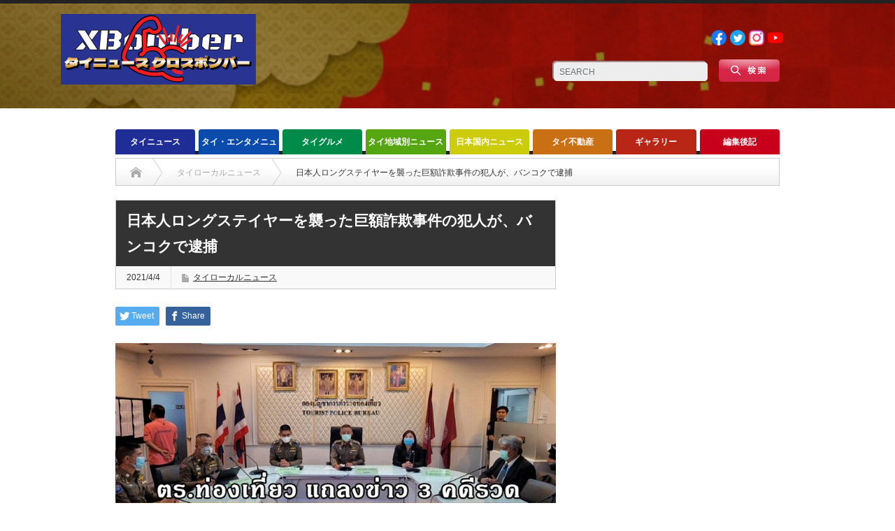

--- FILE ---
content_type: text/html; charset=UTF-8
request_url: https://x-bomberth.com/20210403longstayer/
body_size: 21225
content:
<!DOCTYPE html PUBLIC "-//W3C//DTD XHTML 1.1//EN" "http://www.w3.org/TR/xhtml11/DTD/xhtml11.dtd">
<!--[if lt IE 9]><html xmlns="http://www.w3.org/1999/xhtml" class="ie"><![endif]-->
<!--[if (gt IE 9)|!(IE)]><!--><html xmlns="http://www.w3.org/1999/xhtml"><!--<![endif]-->
<head profile="http://gmpg.org/xfn/11">
<meta http-equiv="Content-Type" content="text/html; charset=UTF-8" />
<meta http-equiv="X-UA-Compatible" content="IE=edge,chrome=1" />
<meta name="viewport" content="width=device-width" />
<title>日本人ロングステイヤーを襲った巨額詐欺事件の犯人が、バンコクで逮捕 | タイニュース・クロスボンバー（X-bomber Thailand）</title>
<meta name="description" content="先月お伝えしたチェンマイで日本人ロングステイヤーを襲った巨額詐欺事件の犯人がバンコクで逮捕されました。" />
			
	
<link rel="alternate" type="application/rss+xml" title="タイニュース・クロスボンバー（X-bomber Thailand） RSS Feed" href="https://x-bomberth.com/feed/" />
<link rel="alternate" type="application/atom+xml" title="タイニュース・クロスボンバー（X-bomber Thailand） Atom Feed" href="https://x-bomberth.com/feed/atom/" /> 
<link rel="pingback" href="https://x-bomberth.com/xmlrpc.php" />

 
<meta name='robots' content='max-image-preview:large' />
<link rel='dns-prefetch' href='//www.googletagmanager.com' />
<link rel='dns-prefetch' href='//pagead2.googlesyndication.com' />
<link rel="alternate" type="application/rss+xml" title="タイニュース・クロスボンバー（X-bomber Thailand） &raquo; 日本人ロングステイヤーを襲った巨額詐欺事件の犯人が、バンコクで逮捕 のコメントのフィード" href="https://x-bomberth.com/20210403longstayer/feed/" />

<!-- SEO SIMPLE PACK 3.3.1 -->
<title>日本人ロングステイヤーを襲った巨額詐欺事件の犯人が、バンコクで逮捕 | タイニュース・クロスボンバー（X-bomber Thailand）</title>
<meta name="description" content="先月お伝えしたチェンマイで日本人ロングステイヤーを襲った巨額詐欺事件の犯人がバンコクで逮捕されました。 https://x-bomberth.com/20210318chaingmaijapanese/ 共犯とされる彼女（容疑者）の夫（日本">
<meta name="keywords" content="タイニュース　タイドラマ　タイ料理　タイ旅行　タイ経済　タイ不動産　タイ芸能　タイ観光　バーツ　移住生活　学校　バンコク駐在　トレンド　パタヤ　ホアヒン　チェンマイ　プーケット　サムイ島　リゾート　イサーン　モーラム　ルークトゥン　タイ音楽　アイドル　">
<link rel="canonical" href="https://x-bomberth.com/20210403longstayer/">
<meta property="og:locale" content="ja_JP">
<meta property="og:type" content="article">
<meta property="og:image" content="https://x-bomberth.com/wp-content/uploads/2021/04/000-3-1024x576-1.jpg">
<meta property="og:title" content="日本人ロングステイヤーを襲った巨額詐欺事件の犯人が、バンコクで逮捕 | タイニュース・クロスボンバー（X-bomber Thailand）">
<meta property="og:description" content="先月お伝えしたチェンマイで日本人ロングステイヤーを襲った巨額詐欺事件の犯人がバンコクで逮捕されました。 https://x-bomberth.com/20210318chaingmaijapanese/ 共犯とされる彼女（容疑者）の夫（日本">
<meta property="og:url" content="https://x-bomberth.com/20210403longstayer/">
<meta property="og:site_name" content="タイニュース・クロスボンバー（X-bomber Thailand）">
<meta property="article:publisher" content="https://www.facebook.com/xbomberth">
<meta name="twitter:card" content="summary_large_image">
<meta name="twitter:site" content="XBomberThailand">
<!-- / SEO SIMPLE PACK -->

<script type="text/javascript">
/* <![CDATA[ */
window._wpemojiSettings = {"baseUrl":"https:\/\/s.w.org\/images\/core\/emoji\/15.0.3\/72x72\/","ext":".png","svgUrl":"https:\/\/s.w.org\/images\/core\/emoji\/15.0.3\/svg\/","svgExt":".svg","source":{"concatemoji":"https:\/\/x-bomberth.com\/wp-includes\/js\/wp-emoji-release.min.js?ver=7e5fda283e9c80c8e6e69fec3ad28b0d"}};
/*! This file is auto-generated */
!function(i,n){var o,s,e;function c(e){try{var t={supportTests:e,timestamp:(new Date).valueOf()};sessionStorage.setItem(o,JSON.stringify(t))}catch(e){}}function p(e,t,n){e.clearRect(0,0,e.canvas.width,e.canvas.height),e.fillText(t,0,0);var t=new Uint32Array(e.getImageData(0,0,e.canvas.width,e.canvas.height).data),r=(e.clearRect(0,0,e.canvas.width,e.canvas.height),e.fillText(n,0,0),new Uint32Array(e.getImageData(0,0,e.canvas.width,e.canvas.height).data));return t.every(function(e,t){return e===r[t]})}function u(e,t,n){switch(t){case"flag":return n(e,"\ud83c\udff3\ufe0f\u200d\u26a7\ufe0f","\ud83c\udff3\ufe0f\u200b\u26a7\ufe0f")?!1:!n(e,"\ud83c\uddfa\ud83c\uddf3","\ud83c\uddfa\u200b\ud83c\uddf3")&&!n(e,"\ud83c\udff4\udb40\udc67\udb40\udc62\udb40\udc65\udb40\udc6e\udb40\udc67\udb40\udc7f","\ud83c\udff4\u200b\udb40\udc67\u200b\udb40\udc62\u200b\udb40\udc65\u200b\udb40\udc6e\u200b\udb40\udc67\u200b\udb40\udc7f");case"emoji":return!n(e,"\ud83d\udc26\u200d\u2b1b","\ud83d\udc26\u200b\u2b1b")}return!1}function f(e,t,n){var r="undefined"!=typeof WorkerGlobalScope&&self instanceof WorkerGlobalScope?new OffscreenCanvas(300,150):i.createElement("canvas"),a=r.getContext("2d",{willReadFrequently:!0}),o=(a.textBaseline="top",a.font="600 32px Arial",{});return e.forEach(function(e){o[e]=t(a,e,n)}),o}function t(e){var t=i.createElement("script");t.src=e,t.defer=!0,i.head.appendChild(t)}"undefined"!=typeof Promise&&(o="wpEmojiSettingsSupports",s=["flag","emoji"],n.supports={everything:!0,everythingExceptFlag:!0},e=new Promise(function(e){i.addEventListener("DOMContentLoaded",e,{once:!0})}),new Promise(function(t){var n=function(){try{var e=JSON.parse(sessionStorage.getItem(o));if("object"==typeof e&&"number"==typeof e.timestamp&&(new Date).valueOf()<e.timestamp+604800&&"object"==typeof e.supportTests)return e.supportTests}catch(e){}return null}();if(!n){if("undefined"!=typeof Worker&&"undefined"!=typeof OffscreenCanvas&&"undefined"!=typeof URL&&URL.createObjectURL&&"undefined"!=typeof Blob)try{var e="postMessage("+f.toString()+"("+[JSON.stringify(s),u.toString(),p.toString()].join(",")+"));",r=new Blob([e],{type:"text/javascript"}),a=new Worker(URL.createObjectURL(r),{name:"wpTestEmojiSupports"});return void(a.onmessage=function(e){c(n=e.data),a.terminate(),t(n)})}catch(e){}c(n=f(s,u,p))}t(n)}).then(function(e){for(var t in e)n.supports[t]=e[t],n.supports.everything=n.supports.everything&&n.supports[t],"flag"!==t&&(n.supports.everythingExceptFlag=n.supports.everythingExceptFlag&&n.supports[t]);n.supports.everythingExceptFlag=n.supports.everythingExceptFlag&&!n.supports.flag,n.DOMReady=!1,n.readyCallback=function(){n.DOMReady=!0}}).then(function(){return e}).then(function(){var e;n.supports.everything||(n.readyCallback(),(e=n.source||{}).concatemoji?t(e.concatemoji):e.wpemoji&&e.twemoji&&(t(e.twemoji),t(e.wpemoji)))}))}((window,document),window._wpemojiSettings);
/* ]]> */
</script>
<!-- x-bomberth.com is managing ads with Advanced Ads 1.52.4 --><script id="bombe-ready">
			window.advanced_ads_ready=function(e,a){a=a||"complete";var d=function(e){return"interactive"===a?"loading"!==e:"complete"===e};d(document.readyState)?e():document.addEventListener("readystatechange",(function(a){d(a.target.readyState)&&e()}),{once:"interactive"===a})},window.advanced_ads_ready_queue=window.advanced_ads_ready_queue||[];		</script>
		<style id='wp-emoji-styles-inline-css' type='text/css'>

	img.wp-smiley, img.emoji {
		display: inline !important;
		border: none !important;
		box-shadow: none !important;
		height: 1em !important;
		width: 1em !important;
		margin: 0 0.07em !important;
		vertical-align: -0.1em !important;
		background: none !important;
		padding: 0 !important;
	}
</style>
<link rel='stylesheet' id='wp-block-library-css' href='https://x-bomberth.com/wp-includes/css/dist/block-library/style.min.css?ver=7e5fda283e9c80c8e6e69fec3ad28b0d' type='text/css' media='all' />
<style id='classic-theme-styles-inline-css' type='text/css'>
/*! This file is auto-generated */
.wp-block-button__link{color:#fff;background-color:#32373c;border-radius:9999px;box-shadow:none;text-decoration:none;padding:calc(.667em + 2px) calc(1.333em + 2px);font-size:1.125em}.wp-block-file__button{background:#32373c;color:#fff;text-decoration:none}
</style>
<style id='global-styles-inline-css' type='text/css'>
body{--wp--preset--color--black: #000000;--wp--preset--color--cyan-bluish-gray: #abb8c3;--wp--preset--color--white: #ffffff;--wp--preset--color--pale-pink: #f78da7;--wp--preset--color--vivid-red: #cf2e2e;--wp--preset--color--luminous-vivid-orange: #ff6900;--wp--preset--color--luminous-vivid-amber: #fcb900;--wp--preset--color--light-green-cyan: #7bdcb5;--wp--preset--color--vivid-green-cyan: #00d084;--wp--preset--color--pale-cyan-blue: #8ed1fc;--wp--preset--color--vivid-cyan-blue: #0693e3;--wp--preset--color--vivid-purple: #9b51e0;--wp--preset--gradient--vivid-cyan-blue-to-vivid-purple: linear-gradient(135deg,rgba(6,147,227,1) 0%,rgb(155,81,224) 100%);--wp--preset--gradient--light-green-cyan-to-vivid-green-cyan: linear-gradient(135deg,rgb(122,220,180) 0%,rgb(0,208,130) 100%);--wp--preset--gradient--luminous-vivid-amber-to-luminous-vivid-orange: linear-gradient(135deg,rgba(252,185,0,1) 0%,rgba(255,105,0,1) 100%);--wp--preset--gradient--luminous-vivid-orange-to-vivid-red: linear-gradient(135deg,rgba(255,105,0,1) 0%,rgb(207,46,46) 100%);--wp--preset--gradient--very-light-gray-to-cyan-bluish-gray: linear-gradient(135deg,rgb(238,238,238) 0%,rgb(169,184,195) 100%);--wp--preset--gradient--cool-to-warm-spectrum: linear-gradient(135deg,rgb(74,234,220) 0%,rgb(151,120,209) 20%,rgb(207,42,186) 40%,rgb(238,44,130) 60%,rgb(251,105,98) 80%,rgb(254,248,76) 100%);--wp--preset--gradient--blush-light-purple: linear-gradient(135deg,rgb(255,206,236) 0%,rgb(152,150,240) 100%);--wp--preset--gradient--blush-bordeaux: linear-gradient(135deg,rgb(254,205,165) 0%,rgb(254,45,45) 50%,rgb(107,0,62) 100%);--wp--preset--gradient--luminous-dusk: linear-gradient(135deg,rgb(255,203,112) 0%,rgb(199,81,192) 50%,rgb(65,88,208) 100%);--wp--preset--gradient--pale-ocean: linear-gradient(135deg,rgb(255,245,203) 0%,rgb(182,227,212) 50%,rgb(51,167,181) 100%);--wp--preset--gradient--electric-grass: linear-gradient(135deg,rgb(202,248,128) 0%,rgb(113,206,126) 100%);--wp--preset--gradient--midnight: linear-gradient(135deg,rgb(2,3,129) 0%,rgb(40,116,252) 100%);--wp--preset--font-size--small: 13px;--wp--preset--font-size--medium: 20px;--wp--preset--font-size--large: 36px;--wp--preset--font-size--x-large: 42px;--wp--preset--spacing--20: 0.44rem;--wp--preset--spacing--30: 0.67rem;--wp--preset--spacing--40: 1rem;--wp--preset--spacing--50: 1.5rem;--wp--preset--spacing--60: 2.25rem;--wp--preset--spacing--70: 3.38rem;--wp--preset--spacing--80: 5.06rem;--wp--preset--shadow--natural: 6px 6px 9px rgba(0, 0, 0, 0.2);--wp--preset--shadow--deep: 12px 12px 50px rgba(0, 0, 0, 0.4);--wp--preset--shadow--sharp: 6px 6px 0px rgba(0, 0, 0, 0.2);--wp--preset--shadow--outlined: 6px 6px 0px -3px rgba(255, 255, 255, 1), 6px 6px rgba(0, 0, 0, 1);--wp--preset--shadow--crisp: 6px 6px 0px rgba(0, 0, 0, 1);}:where(.is-layout-flex){gap: 0.5em;}:where(.is-layout-grid){gap: 0.5em;}body .is-layout-flex{display: flex;}body .is-layout-flex{flex-wrap: wrap;align-items: center;}body .is-layout-flex > *{margin: 0;}body .is-layout-grid{display: grid;}body .is-layout-grid > *{margin: 0;}:where(.wp-block-columns.is-layout-flex){gap: 2em;}:where(.wp-block-columns.is-layout-grid){gap: 2em;}:where(.wp-block-post-template.is-layout-flex){gap: 1.25em;}:where(.wp-block-post-template.is-layout-grid){gap: 1.25em;}.has-black-color{color: var(--wp--preset--color--black) !important;}.has-cyan-bluish-gray-color{color: var(--wp--preset--color--cyan-bluish-gray) !important;}.has-white-color{color: var(--wp--preset--color--white) !important;}.has-pale-pink-color{color: var(--wp--preset--color--pale-pink) !important;}.has-vivid-red-color{color: var(--wp--preset--color--vivid-red) !important;}.has-luminous-vivid-orange-color{color: var(--wp--preset--color--luminous-vivid-orange) !important;}.has-luminous-vivid-amber-color{color: var(--wp--preset--color--luminous-vivid-amber) !important;}.has-light-green-cyan-color{color: var(--wp--preset--color--light-green-cyan) !important;}.has-vivid-green-cyan-color{color: var(--wp--preset--color--vivid-green-cyan) !important;}.has-pale-cyan-blue-color{color: var(--wp--preset--color--pale-cyan-blue) !important;}.has-vivid-cyan-blue-color{color: var(--wp--preset--color--vivid-cyan-blue) !important;}.has-vivid-purple-color{color: var(--wp--preset--color--vivid-purple) !important;}.has-black-background-color{background-color: var(--wp--preset--color--black) !important;}.has-cyan-bluish-gray-background-color{background-color: var(--wp--preset--color--cyan-bluish-gray) !important;}.has-white-background-color{background-color: var(--wp--preset--color--white) !important;}.has-pale-pink-background-color{background-color: var(--wp--preset--color--pale-pink) !important;}.has-vivid-red-background-color{background-color: var(--wp--preset--color--vivid-red) !important;}.has-luminous-vivid-orange-background-color{background-color: var(--wp--preset--color--luminous-vivid-orange) !important;}.has-luminous-vivid-amber-background-color{background-color: var(--wp--preset--color--luminous-vivid-amber) !important;}.has-light-green-cyan-background-color{background-color: var(--wp--preset--color--light-green-cyan) !important;}.has-vivid-green-cyan-background-color{background-color: var(--wp--preset--color--vivid-green-cyan) !important;}.has-pale-cyan-blue-background-color{background-color: var(--wp--preset--color--pale-cyan-blue) !important;}.has-vivid-cyan-blue-background-color{background-color: var(--wp--preset--color--vivid-cyan-blue) !important;}.has-vivid-purple-background-color{background-color: var(--wp--preset--color--vivid-purple) !important;}.has-black-border-color{border-color: var(--wp--preset--color--black) !important;}.has-cyan-bluish-gray-border-color{border-color: var(--wp--preset--color--cyan-bluish-gray) !important;}.has-white-border-color{border-color: var(--wp--preset--color--white) !important;}.has-pale-pink-border-color{border-color: var(--wp--preset--color--pale-pink) !important;}.has-vivid-red-border-color{border-color: var(--wp--preset--color--vivid-red) !important;}.has-luminous-vivid-orange-border-color{border-color: var(--wp--preset--color--luminous-vivid-orange) !important;}.has-luminous-vivid-amber-border-color{border-color: var(--wp--preset--color--luminous-vivid-amber) !important;}.has-light-green-cyan-border-color{border-color: var(--wp--preset--color--light-green-cyan) !important;}.has-vivid-green-cyan-border-color{border-color: var(--wp--preset--color--vivid-green-cyan) !important;}.has-pale-cyan-blue-border-color{border-color: var(--wp--preset--color--pale-cyan-blue) !important;}.has-vivid-cyan-blue-border-color{border-color: var(--wp--preset--color--vivid-cyan-blue) !important;}.has-vivid-purple-border-color{border-color: var(--wp--preset--color--vivid-purple) !important;}.has-vivid-cyan-blue-to-vivid-purple-gradient-background{background: var(--wp--preset--gradient--vivid-cyan-blue-to-vivid-purple) !important;}.has-light-green-cyan-to-vivid-green-cyan-gradient-background{background: var(--wp--preset--gradient--light-green-cyan-to-vivid-green-cyan) !important;}.has-luminous-vivid-amber-to-luminous-vivid-orange-gradient-background{background: var(--wp--preset--gradient--luminous-vivid-amber-to-luminous-vivid-orange) !important;}.has-luminous-vivid-orange-to-vivid-red-gradient-background{background: var(--wp--preset--gradient--luminous-vivid-orange-to-vivid-red) !important;}.has-very-light-gray-to-cyan-bluish-gray-gradient-background{background: var(--wp--preset--gradient--very-light-gray-to-cyan-bluish-gray) !important;}.has-cool-to-warm-spectrum-gradient-background{background: var(--wp--preset--gradient--cool-to-warm-spectrum) !important;}.has-blush-light-purple-gradient-background{background: var(--wp--preset--gradient--blush-light-purple) !important;}.has-blush-bordeaux-gradient-background{background: var(--wp--preset--gradient--blush-bordeaux) !important;}.has-luminous-dusk-gradient-background{background: var(--wp--preset--gradient--luminous-dusk) !important;}.has-pale-ocean-gradient-background{background: var(--wp--preset--gradient--pale-ocean) !important;}.has-electric-grass-gradient-background{background: var(--wp--preset--gradient--electric-grass) !important;}.has-midnight-gradient-background{background: var(--wp--preset--gradient--midnight) !important;}.has-small-font-size{font-size: var(--wp--preset--font-size--small) !important;}.has-medium-font-size{font-size: var(--wp--preset--font-size--medium) !important;}.has-large-font-size{font-size: var(--wp--preset--font-size--large) !important;}.has-x-large-font-size{font-size: var(--wp--preset--font-size--x-large) !important;}
.wp-block-navigation a:where(:not(.wp-element-button)){color: inherit;}
:where(.wp-block-post-template.is-layout-flex){gap: 1.25em;}:where(.wp-block-post-template.is-layout-grid){gap: 1.25em;}
:where(.wp-block-columns.is-layout-flex){gap: 2em;}:where(.wp-block-columns.is-layout-grid){gap: 2em;}
.wp-block-pullquote{font-size: 1.5em;line-height: 1.6;}
</style>
<link rel='stylesheet' id='contact-form-7-css' href='https://x-bomberth.com/wp-content/plugins/contact-form-7/includes/css/styles.css?ver=5.9.6' type='text/css' media='all' />
<link rel='stylesheet' id='wordpress-popular-posts-css-css' href='https://x-bomberth.com/wp-content/plugins/wordpress-popular-posts/assets/css/wpp.css?ver=6.4.2' type='text/css' media='all' />
<script type="text/javascript" src="https://x-bomberth.com/wp-includes/js/jquery/jquery.min.js?ver=3.7.1" id="jquery-core-js"></script>
<script type="text/javascript" src="https://x-bomberth.com/wp-includes/js/jquery/jquery-migrate.min.js?ver=3.4.1" id="jquery-migrate-js"></script>
<script type="application/json" id="wpp-json">

{"sampling_active":0,"sampling_rate":100,"ajax_url":"https:\/\/x-bomberth.com\/wp-json\/wordpress-popular-posts\/v1\/popular-posts","api_url":"https:\/\/x-bomberth.com\/wp-json\/wordpress-popular-posts","ID":14150,"token":"0440fcc356","lang":0,"debug":0}

</script>
<script type="text/javascript" src="https://x-bomberth.com/wp-content/plugins/wordpress-popular-posts/assets/js/wpp.min.js?ver=6.4.2" id="wpp-js-js"></script>

<!-- Site Kit によって追加された Google タグ（gtag.js）スニペット -->

<!-- Google アナリティクス スニペット (Site Kit が追加) -->
<script type="text/javascript" src="https://www.googletagmanager.com/gtag/js?id=GT-WRDF9PQ" id="google_gtagjs-js" async></script>
<script type="text/javascript" id="google_gtagjs-js-after">
/* <![CDATA[ */
window.dataLayer = window.dataLayer || [];function gtag(){dataLayer.push(arguments);}
gtag("set","linker",{"domains":["x-bomberth.com"]});
gtag("js", new Date());
gtag("set", "developer_id.dZTNiMT", true);
gtag("config", "GT-WRDF9PQ");
/* ]]> */
</script>

<!-- Site Kit によって追加された終了 Google タグ（gtag.js）スニペット -->
<link rel="https://api.w.org/" href="https://x-bomberth.com/wp-json/" /><link rel="alternate" type="application/json" href="https://x-bomberth.com/wp-json/wp/v2/posts/14150" /><link rel='shortlink' href='https://x-bomberth.com/?p=14150' />
<link rel="alternate" type="application/json+oembed" href="https://x-bomberth.com/wp-json/oembed/1.0/embed?url=https%3A%2F%2Fx-bomberth.com%2F20210403longstayer%2F" />
<link rel="alternate" type="text/xml+oembed" href="https://x-bomberth.com/wp-json/oembed/1.0/embed?url=https%3A%2F%2Fx-bomberth.com%2F20210403longstayer%2F&#038;format=xml" />
<meta name="generator" content="Site Kit by Google 1.131.0" />            <style id="wpp-loading-animation-styles">@-webkit-keyframes bgslide{from{background-position-x:0}to{background-position-x:-200%}}@keyframes bgslide{from{background-position-x:0}to{background-position-x:-200%}}.wpp-widget-placeholder,.wpp-widget-block-placeholder,.wpp-shortcode-placeholder{margin:0 auto;width:60px;height:3px;background:#dd3737;background:linear-gradient(90deg,#dd3737 0%,#571313 10%,#dd3737 100%);background-size:200% auto;border-radius:3px;-webkit-animation:bgslide 1s infinite linear;animation:bgslide 1s infinite linear}</style>
            
<!-- Site Kit が追加した Google AdSense メタタグ -->
<meta name="google-adsense-platform-account" content="ca-host-pub-2644536267352236">
<meta name="google-adsense-platform-domain" content="sitekit.withgoogle.com">
<!-- Site Kit が追加した End Google AdSense メタタグ -->
<style type="text/css"></style>
<!-- Google AdSense スニペット (Site Kit が追加) -->
<script type="text/javascript" async="async" src="https://pagead2.googlesyndication.com/pagead/js/adsbygoogle.js?client=ca-pub-4105915000790232&amp;host=ca-host-pub-2644536267352236" crossorigin="anonymous"></script>

<!-- (ここまで) Google AdSense スニペット (Site Kit が追加) -->
<link rel="icon" href="https://x-bomberth.com/wp-content/uploads/2023/04/cropped-クロスボンバー丸ロゴ2023-5-32x32.png" sizes="32x32" />
<link rel="icon" href="https://x-bomberth.com/wp-content/uploads/2023/04/cropped-クロスボンバー丸ロゴ2023-5-192x192.png" sizes="192x192" />
<link rel="apple-touch-icon" href="https://x-bomberth.com/wp-content/uploads/2023/04/cropped-クロスボンバー丸ロゴ2023-5-180x180.png" />
<meta name="msapplication-TileImage" content="https://x-bomberth.com/wp-content/uploads/2023/04/cropped-クロスボンバー丸ロゴ2023-5-270x270.png" />
		<style type="text/css" id="wp-custom-css">
			/*バッジ非表示*/
.grecaptcha-badge { visibility: hidden; }

/*地紋の変更*/
#header_wrap{
	background-image: url(https://x-bomberth.com/wp-content/uploads/2022/12/ヘッダー背景.png);
	background-size: cover;
	height: 150px;
	position: relative;
	margin-bottom: 30px;
}

#logo_text {
    position: absolute;
    top: 40px;
    left: 0px;
    display: none;
}

.pc #global_menu #menu-item-2965 a{
	background: #C9001B!important;
}

#main_slider img {
    width: 650px;
    height: 330px;
    display: block;
    object-fit: cover;
}

#main_slider .caption {
    font-size: 18px!important;
}


#sub_slider .image img {
	object-fit: cover;
	aspect-ratio: 1 / 1;
}


img.attachment-size3.size-size3.wp-post-image {
	object-fit: cover;
	aspect-ratio: 4 / 3;
}

#index_recent_post .image img{
	object-fit: cover;
	aspect-ratio: 4 / 3;
}

.index_category_post img {
	object-fit: cover;
	aspect-ratio: 4 / 3;
}

.wpp-cards li .wpp-thumbnail {
	object-fit: cover;
	aspect-ratio: 1 / 1;
}

#related_post .image img{
	object-fit: cover;
	aspect-ratio: 4 / 3;
}

#post_list .image img {
	object-fit: cover;
	aspect-ratio: 4 / 3;
}

#footer_logo_text_area {
    position: absolute;
    left: 0px;
    top: 42px;
    display: none;
}

.social_link li a{
	text-indent: initial!important;
}
.social_link li a img{width: 22px;}

#footer_social_link li a {
    text-indent: initial!important;
    overflow: initial!important;
}

#footer_social_link li a img {
    width: 22px;
}

#footer_social_link li{
	background: none!important;
}


#footer_menu li a {
	background: none!important;
	font-size: 12px!important;
	color: #fff;
}


@media screen and (min-width:769px) {
	
	#header_social_link {
    float: clear;
    display: flex;
    position: absolute;
    top: 20px;
    right: 95px;
	}
	
	.search_area {
		top: 80px!important;
		right: 95px!important;
	}
	
	#side_col {
    display: none;
}
	
	#main_col {
    width: 950px;
    float: initial!important;
    margin: auto!important;
}	
	
	.cardlink{
		width: 300px!important;
	}
	
#global_menu {
    height: 41px;
    margin: 0 auto;
}

#global_menu > ul {
    width: fit-content!important;
    margin: 0 auto!important;
}

#global_menu > ul > li.last {
    margin: 0!important;
    float: left;
}
	
#single_title h2 {
    font-size: 21px!important;
	}
	
	.headline1 a {
    color: #fff!important;
    background: none!important;
	}

	
	#footer {
    background-image: url(https://x-bomberth.com/wp-content/uploads/2022/12/ヘッダー背景.png);
    background-size: cover;
		width: initial!important;
}
	
	#footer_menu ul {
    position: relative!important;
    right: 220px!important;
		top: -10px!important;
}
	
	#footer_social_link {
    position: absolute!important;
    left: 250px!important;
		top: 25px!important;
}
	
	
}

@media screen and (max-width:480px){

	#header_wrap{
		height: 150px;
	}
}

@media screen and (max-width: 768px) {
.search_area {
    position: absolute;
    right: 0!important;
    left: 0!important;
    margin: auto!important;
    top: 90px!important;
}
	
#logo_image_mobile img {
    max-height: initial!important;
    width: 200px!important;
	  margin: 10px 15px;
	}
	
.headline1 a {
    color: #fff!important;
    background: none!important;
	}
	
	#single_title h2{
		font-size: 22px!important;
	}
	
	
	#footer_menu_area {
    display: contents!important;
}
	
	#footer_wrap {
    background-image: url(https://x-bomberth.com/wp-content/uploads/2022/12/ヘッダー背景.png)!important;
    background-size: cover!important;
}
	
	#bread_crumb {
    box-sizing: content-box;
}
	
}


/* TOPページのカテゴリーのタイトル（h3）の色変え */

#index-category-post-573 .headline1 {
    border-left: 5px solid #1E2E96;
    background: #1E2E96;
    color: #fff;
}

#index-category-post-574 .headline1 {
    border-left: 5px solid #0A4BAC;
    background: #0a4bac;
    color: #fff;
}

#index-category-post-575 .headline1 {
    border-left: 5px solid #008B4A;
    background: #008B4A;
    color: #fff;
}

#index-category-post-576 .headline1 {
    border-left: 5px solid #56A611;
    background: #56A611;
    color: #fff;
}

#index-category-post-25 .headline1 {
    border-left: 5px solid #CCCC0C;
    background: #CCCC0C;
    color: #fff;
}

#index-category-post-33 .headline1 {
    border-left: 5px solid #C96F14;
    background: #C96F14;
    color: #fff;
}

#index-category-post-577 .headline1 {
    border-left: 5px solid #B92616;
    background: #B92616;
    color: #fff;
}

#index-category-post-578 .headline1 {
    border-left: 5px solid #C9001B;
    background: #C9001B;
    color: #fff;
}

.post iframe{
	width:100%!important;
}


.post a {
    color: #1a0dab!important;
}

.post a:visited {
    color: #609!important;
}

/* 人気記事ランキングの変更 */
.my-custom-class .wpp-list li {
     list-style: none;
	padding-left: 0;
	border-bottom: 1px solid #ddd;
}

a.wpp-post-title {
    font-weight: bold;
    font-size: 13.2px;
    text-decoration: none;
}

span.wpp-meta.post-stats {
    font-weight: bold;
    margin-bottom: 6.6px;
	text-align: end;
}

a.wpp-taxonomy.category {
    text-decoration: none;
}

.wpp-thumbnail {
    margin: 0 0.5rem 0 0;
}

.wpp-list li:last-of-type {
    border-bottom: none!important;
}		</style>
		
<link rel="stylesheet" href="https://x-bomberth.com/wp-content/themes/opinion_tcd018/style.css?ver=4.11.2" type="text/css" />
<link rel="stylesheet" href="https://x-bomberth.com/wp-content/themes/opinion_tcd018/comment-style.css?ver=4.11.2" type="text/css" />

<link rel="stylesheet" media="screen and (min-width:769px)" href="https://x-bomberth.com/wp-content/themes/opinion_tcd018/style_pc.css?ver=4.11.2" type="text/css" />
<link rel="stylesheet" media="screen and (max-width:768px)" href="https://x-bomberth.com/wp-content/themes/opinion_tcd018/style_sp.css?ver=4.11.2" type="text/css" />
<link rel="stylesheet" media="screen and (max-width:768px)" href="https://x-bomberth.com/wp-content/themes/opinion_tcd018/footer-bar/footer-bar.css?ver=?ver=4.11.2">

<link rel="stylesheet" href="https://x-bomberth.com/wp-content/themes/opinion_tcd018/japanese.css?ver=4.11.2" type="text/css" />

<script type="text/javascript" src="https://x-bomberth.com/wp-content/themes/opinion_tcd018/js/jscript.js?ver=4.11.2"></script>
<script type="text/javascript" src="https://x-bomberth.com/wp-content/themes/opinion_tcd018/js/scroll.js?ver=4.11.2"></script>
<script type="text/javascript" src="https://x-bomberth.com/wp-content/themes/opinion_tcd018/js/comment.js?ver=4.11.2"></script>
<script type="text/javascript" src="https://x-bomberth.com/wp-content/themes/opinion_tcd018/js/rollover.js?ver=4.11.2"></script>
<!--[if lt IE 9]>
<link id="stylesheet" rel="stylesheet" href="https://x-bomberth.com/wp-content/themes/opinion_tcd018/style_pc.css?ver=4.11.2" type="text/css" />
<script type="text/javascript" src="https://x-bomberth.com/wp-content/themes/opinion_tcd018/js/ie.js?ver=4.11.2"></script>
<link rel="stylesheet" href="https://x-bomberth.com/wp-content/themes/opinion_tcd018/ie.css" type="text/css" />
<![endif]-->

<!--[if IE 7]>
<link rel="stylesheet" href="https://x-bomberth.com/wp-content/themes/opinion_tcd018/ie7.css" type="text/css" />
<![endif]-->


<style type="text/css">

body { font-size:14px; }

a:hover, #index_featured_post .post2 h4.title a:hover, #index_featured_post a, #logo a:hover, #footer_logo_text a:hover
 { color:#333333; }

.pc #global_menu li a, .archive_headline, .page_navi a:hover:hover, #single_title h2, #submit_comment:hover, #author_link:hover, #previous_next_post a:hover, #news_title h2,
 .profile_author_link:hover, #return_top, .author_social_link li.author_link a
 { background-color:#333333; }

#comment_textarea textarea:focus, #guest_info input:focus
 { border-color:#333333; }

#index_featured_post .post2 h4.title a:hover, #index_featured_post a:hover
 { color:#971F1F; }

.pc #global_menu li a:hover, #return_top:hover, .author_social_link li.author_link a:hover
 { background-color:#971F1F; }

.pc #global_menu ul li.menu-category-573 a { background:#1E2E96; } .pc #global_menu ul li.menu-category-573 a:hover { background:#1E2E96; } .flex-control-nav p span.category-link-573 { color:#1E2E96; } #index-category-post-573 .headline1 { border-left:5px solid #1E2E96; } #index-category-post-573 a:hover { color:#1E2E96; } .category-573 a:hover { color:#1E2E96; } .category-573 .archive_headline { background:#1E2E96; } .category-573 #post_list a:hover { color:#1E2E96; } .category-573 .post a { color:#1E2E96; } .category-573 .post a:hover { color:#1E2E96; } .category-573 .page_navi a:hover { color:#fff; background:#1E2E96; } .category-573 #guest_info input:focus { border:1px solid #1E2E96; } .category-573 #comment_textarea textarea:focus { border:1px solid #1E2E96; } .category-573 #submit_comment:hover { background:#1E2E96; } .category-573 #previous_next_post a:hover { background-color:#1E2E96; } .category-573 #single_author_link:hover { background-color:#1E2E96; } .category-573 #single_author_post li li a:hover { color:#1E2E96; } .category-573 #post_pagination a:hover { background-color:#1E2E96; } .category-573 #single_title h2 { background:#1E2E96; } .category-573 .author_social_link li.author_link a { background-color:#1E2E96; } .category-573 .author_social_link li.author_link a:hover { background-color:#1E2E96; } .pc #global_menu ul li.menu-category-574 a { background:#0A4BAC; } .pc #global_menu ul li.menu-category-574 a:hover { background:#0A4BAC; } .flex-control-nav p span.category-link-574 { color:#0A4BAC; } #index-category-post-574 .headline1 { border-left:5px solid #0A4BAC; } #index-category-post-574 a:hover { color:#0A4BAC; } .category-574 a:hover { color:#0A4BAC; } .category-574 .archive_headline { background:#0A4BAC; } .category-574 #post_list a:hover { color:#0A4BAC; } .category-574 .post a { color:#0A4BAC; } .category-574 .post a:hover { color:#0A4BAC; } .category-574 .page_navi a:hover { color:#fff; background:#0A4BAC; } .category-574 #guest_info input:focus { border:1px solid #0A4BAC; } .category-574 #comment_textarea textarea:focus { border:1px solid #0A4BAC; } .category-574 #submit_comment:hover { background:#0A4BAC; } .category-574 #previous_next_post a:hover { background-color:#0A4BAC; } .category-574 #single_author_link:hover { background-color:#0A4BAC; } .category-574 #single_author_post li li a:hover { color:#0A4BAC; } .category-574 #post_pagination a:hover { background-color:#0A4BAC; } .category-574 #single_title h2 { background:#0A4BAC; } .category-574 .author_social_link li.author_link a { background-color:#0A4BAC; } .category-574 .author_social_link li.author_link a:hover { background-color:#0A4BAC; } .pc #global_menu ul li.menu-category-575 a { background:#008B4A; } .pc #global_menu ul li.menu-category-575 a:hover { background:#008B4A; } .flex-control-nav p span.category-link-575 { color:#008B4A; } #index-category-post-575 .headline1 { border-left:5px solid #008B4A; } #index-category-post-575 a:hover { color:#008B4A; } .category-575 a:hover { color:#008B4A; } .category-575 .archive_headline { background:#008B4A; } .category-575 #post_list a:hover { color:#008B4A; } .category-575 .post a { color:#008B4A; } .category-575 .post a:hover { color:#008B4A; } .category-575 .page_navi a:hover { color:#fff; background:#008B4A; } .category-575 #guest_info input:focus { border:1px solid #008B4A; } .category-575 #comment_textarea textarea:focus { border:1px solid #008B4A; } .category-575 #submit_comment:hover { background:#008B4A; } .category-575 #previous_next_post a:hover { background-color:#008B4A; } .category-575 #single_author_link:hover { background-color:#008B4A; } .category-575 #single_author_post li li a:hover { color:#008B4A; } .category-575 #post_pagination a:hover { background-color:#008B4A; } .category-575 #single_title h2 { background:#008B4A; } .category-575 .author_social_link li.author_link a { background-color:#008B4A; } .category-575 .author_social_link li.author_link a:hover { background-color:#008B4A; } .pc #global_menu ul li.menu-category-576 a { background:#56A611; } .pc #global_menu ul li.menu-category-576 a:hover { background:#56A611; } .flex-control-nav p span.category-link-576 { color:#56A611; } #index-category-post-576 .headline1 { border-left:5px solid #56A611; } #index-category-post-576 a:hover { color:#56A611; } .category-576 a:hover { color:#56A611; } .category-576 .archive_headline { background:#56A611; } .category-576 #post_list a:hover { color:#56A611; } .category-576 .post a { color:#56A611; } .category-576 .post a:hover { color:#56A611; } .category-576 .page_navi a:hover { color:#fff; background:#56A611; } .category-576 #guest_info input:focus { border:1px solid #56A611; } .category-576 #comment_textarea textarea:focus { border:1px solid #56A611; } .category-576 #submit_comment:hover { background:#56A611; } .category-576 #previous_next_post a:hover { background-color:#56A611; } .category-576 #single_author_link:hover { background-color:#56A611; } .category-576 #single_author_post li li a:hover { color:#56A611; } .category-576 #post_pagination a:hover { background-color:#56A611; } .category-576 #single_title h2 { background:#56A611; } .category-576 .author_social_link li.author_link a { background-color:#56A611; } .category-576 .author_social_link li.author_link a:hover { background-color:#56A611; } .pc #global_menu ul li.menu-category-33 a { background:#C96F14; } .pc #global_menu ul li.menu-category-33 a:hover { background:#C96F14; } .flex-control-nav p span.category-link-33 { color:#C96F14; } #index-category-post-33 .headline1 { border-left:5px solid #C96F14; } #index-category-post-33 a:hover { color:#C96F14; } .category-33 a:hover { color:#C96F14; } .category-33 .archive_headline { background:#C96F14; } .category-33 #post_list a:hover { color:#C96F14; } .category-33 .post a { color:#C96F14; } .category-33 .post a:hover { color:#C96F14; } .category-33 .page_navi a:hover { color:#fff; background:#C96F14; } .category-33 #guest_info input:focus { border:1px solid #C96F14; } .category-33 #comment_textarea textarea:focus { border:1px solid #C96F14; } .category-33 #submit_comment:hover { background:#C96F14; } .category-33 #previous_next_post a:hover { background-color:#C96F14; } .category-33 #single_author_link:hover { background-color:#C96F14; } .category-33 #single_author_post li li a:hover { color:#C96F14; } .category-33 #post_pagination a:hover { background-color:#C96F14; } .category-33 #single_title h2 { background:#C96F14; } .category-33 .author_social_link li.author_link a { background-color:#C96F14; } .category-33 .author_social_link li.author_link a:hover { background-color:#C96F14; } .pc #global_menu ul li.menu-category-25 a { background:#CCCC0C; } .pc #global_menu ul li.menu-category-25 a:hover { background:#CCCC0C; } .flex-control-nav p span.category-link-25 { color:#CCCC0C; } #index-category-post-25 .headline1 { border-left:5px solid #CCCC0C; } #index-category-post-25 a:hover { color:#CCCC0C; } .category-25 a:hover { color:#CCCC0C; } .category-25 .archive_headline { background:#CCCC0C; } .category-25 #post_list a:hover { color:#CCCC0C; } .category-25 .post a { color:#CCCC0C; } .category-25 .post a:hover { color:#CCCC0C; } .category-25 .page_navi a:hover { color:#fff; background:#CCCC0C; } .category-25 #guest_info input:focus { border:1px solid #CCCC0C; } .category-25 #comment_textarea textarea:focus { border:1px solid #CCCC0C; } .category-25 #submit_comment:hover { background:#CCCC0C; } .category-25 #previous_next_post a:hover { background-color:#CCCC0C; } .category-25 #single_author_link:hover { background-color:#CCCC0C; } .category-25 #single_author_post li li a:hover { color:#CCCC0C; } .category-25 #post_pagination a:hover { background-color:#CCCC0C; } .category-25 #single_title h2 { background:#CCCC0C; } .category-25 .author_social_link li.author_link a { background-color:#CCCC0C; } .category-25 .author_social_link li.author_link a:hover { background-color:#CCCC0C; } .pc #global_menu ul li.menu-category-577 a { background:#B92616; } .pc #global_menu ul li.menu-category-577 a:hover { background:#B92616; } .flex-control-nav p span.category-link-577 { color:#B92616; } #index-category-post-577 .headline1 { border-left:5px solid #B92616; } #index-category-post-577 a:hover { color:#B92616; } .category-577 a:hover { color:#B92616; } .category-577 .archive_headline { background:#B92616; } .category-577 #post_list a:hover { color:#B92616; } .category-577 .post a { color:#B92616; } .category-577 .post a:hover { color:#B92616; } .category-577 .page_navi a:hover { color:#fff; background:#B92616; } .category-577 #guest_info input:focus { border:1px solid #B92616; } .category-577 #comment_textarea textarea:focus { border:1px solid #B92616; } .category-577 #submit_comment:hover { background:#B92616; } .category-577 #previous_next_post a:hover { background-color:#B92616; } .category-577 #single_author_link:hover { background-color:#B92616; } .category-577 #single_author_post li li a:hover { color:#B92616; } .category-577 #post_pagination a:hover { background-color:#B92616; } .category-577 #single_title h2 { background:#B92616; } .category-577 .author_social_link li.author_link a { background-color:#B92616; } .category-577 .author_social_link li.author_link a:hover { background-color:#B92616; } .pc #global_menu ul li.menu-category-578 a { background:#C9001B; } .pc #global_menu ul li.menu-category-578 a:hover { background:#C9001B; } .flex-control-nav p span.category-link-578 { color:#C9001B; } #index-category-post-578 .headline1 { border-left:5px solid #C9001B; } #index-category-post-578 a:hover { color:#C9001B; } .category-578 a:hover { color:#C9001B; } .category-578 .archive_headline { background:#C9001B; } .category-578 #post_list a:hover { color:#C9001B; } .category-578 .post a { color:#C9001B; } .category-578 .post a:hover { color:#C9001B; } .category-578 .page_navi a:hover { color:#fff; background:#C9001B; } .category-578 #guest_info input:focus { border:1px solid #C9001B; } .category-578 #comment_textarea textarea:focus { border:1px solid #C9001B; } .category-578 #submit_comment:hover { background:#C9001B; } .category-578 #previous_next_post a:hover { background-color:#C9001B; } .category-578 #single_author_link:hover { background-color:#C9001B; } .category-578 #single_author_post li li a:hover { color:#C9001B; } .category-578 #post_pagination a:hover { background-color:#C9001B; } .category-578 #single_title h2 { background:#C9001B; } .category-578 .author_social_link li.author_link a { background-color:#C9001B; } .category-578 .author_social_link li.author_link a:hover { background-color:#C9001B; } 

</style>


	<!-- Google tag (gtag.js) -->
<script async src="https://www.googletagmanager.com/gtag/js?id=UA-162529879-1"></script>
<script>
  window.dataLayer = window.dataLayer || [];
  function gtag(){dataLayer.push(arguments);}
  gtag('js', new Date());

  gtag('config', 'UA-162529879-1');
</script>



	
	

	
</head>
<body class="post-template-default single single-post postid-14150 single-format-standard category-24 aa-prefix-bombe-">

 <div id="header_wrap">

  <div id="header" class="clearfix">

  <!-- logo -->
   <div id='logo_image'>
<h1 id="logo" style="top:15px; left:22px;"><a href=" https://x-bomberth.com/" title="タイニュース・クロスボンバー（X-bomber Thailand）" data-label="タイニュース・クロスボンバー（X-bomber Thailand）"><img src="https://x-bomberth.com/wp-content/uploads/tcd-w/logo-resized.png?1768951871" alt="タイニュース・クロスボンバー（X-bomber Thailand）" title="タイニュース・クロスボンバー（X-bomber Thailand）" /></a></h1>
</div>


   <!-- header meu -->
   <div id="header_menu_area">

    <div id="header_menu">
         </div>

        <!-- social button -->
	 　    <ul class="social_link clearfix" id="header_social_link">
		<li class="sns_icon"><a class="target_blank" href="https://www.facebook.com/xbomberth"><img src="https://x-bomberth.com/wp-content/uploads/2022/12/msg-2.png"></a></li>
		<li class="sns_icon"><a class="target_blank" href="https://twitter.com/XBomberThailand"><img src="https://x-bomberth.com/wp-content/uploads/2022/12/msg-1.png"></a></li>
		<li class="sns_icon"><a class="target_blank" href="https://www.instagram.com/x_bomberth/?hl=ja"><img src="https://x-bomberth.com/wp-content/uploads/2022/12/instagram-icon-white-background.png"></a></li>
		<li class="sns_icon"><a class="target_blank" href="https://www.youtube.com/channel/UCOzd83Gd0xw17N2rHBOumUA"><img src="https://x-bomberth.com/wp-content/uploads/2022/12/youtube-icon1.png"></a></li>
    </ul>
    	 　
   </div><!-- END #header_menu_area -->

   <!-- search area -->
   <div class="search_area">
        <form method="get" id="searchform" action="https://x-bomberth.com/">
     <div id="search_button"><input type="submit" value="SEARCH" /></div>
     <div id="search_input"><input type="text" value="SEARCH" name="s" onfocus="if (this.value == 'SEARCH') this.value = '';" onblur="if (this.value == '') this.value = 'SEARCH';" /></div>
    </form>
       </div>

   <!-- banner -->
         
   <a href="#" class="menu_button"></a>

	  <div class="search_area">
        <form method="get" id="searchform" action="https://x-bomberth.com/">
     <div id="search_button"><input type="submit" value="SEARCH" /></div>
     <div id="search_input"><input type="text" value="SEARCH" name="s" onfocus="if (this.value == 'SEARCH') this.value = '';" onblur="if (this.value == '') this.value = 'SEARCH';" /></div>
    </form>
       </div>
	  
	  
  </div><!-- END #header -->

 </div><!-- END #header_wrap -->

 <!-- global menu -->
  <div id="global_menu" class="clearfix">
  <ul id="menu-header-menu" class="menu"><li id="menu-item-42980" class="menu-item menu-item-type-taxonomy menu-item-object-category current-post-ancestor menu-item-has-children menu-item-42980 menu-category-573"><a href="https://x-bomberth.com/category/thainews/">タイニュース</a>
<ul class="sub-menu">
	<li id="menu-item-2943" class="menu-item menu-item-type-taxonomy menu-item-object-category menu-item-2943 menu-category-32"><a href="https://x-bomberth.com/category/thainews/know-more-thailand/">もっと知りタイらんど</a></li>
	<li id="menu-item-16180" class="menu-item menu-item-type-taxonomy menu-item-object-category current-post-ancestor current-menu-parent current-post-parent menu-item-16180 menu-category-24"><a href="https://x-bomberth.com/category/thainews/thailocal/">タイローカルニュース</a></li>
	<li id="menu-item-16159" class="menu-item menu-item-type-taxonomy menu-item-object-category menu-item-16159 menu-category-34"><a href="https://x-bomberth.com/category/thainews/incident/">事件（タイローカル）</a></li>
	<li id="menu-item-16160" class="menu-item menu-item-type-taxonomy menu-item-object-category menu-item-16160 menu-category-43"><a href="https://x-bomberth.com/category/thainews/accident-2/">事故・火災（タイローカル）</a></li>
	<li id="menu-item-16193" class="menu-item menu-item-type-taxonomy menu-item-object-category menu-item-16193 menu-category-49"><a href="https://x-bomberth.com/category/thainews/companypr/">企業PR</a></li>
	<li id="menu-item-16199" class="menu-item menu-item-type-taxonomy menu-item-object-category menu-item-16199 menu-category-50"><a href="https://x-bomberth.com/category/thainews/disease/">疾病（Covid-19等）</a></li>
	<li id="menu-item-16161" class="menu-item menu-item-type-taxonomy menu-item-object-category menu-item-16161 menu-category-36"><a href="https://x-bomberth.com/category/thainews/funny-news/">仰天ニュース</a></li>
</ul>
</li>
<li id="menu-item-42981" class="menu-item menu-item-type-taxonomy menu-item-object-category menu-item-has-children menu-item-42981 menu-category-574"><a href="https://x-bomberth.com/category/entartainmentnews/">タイ・エンタメニュース</a>
<ul class="sub-menu">
	<li id="menu-item-2946" class="menu-item menu-item-type-taxonomy menu-item-object-category menu-item-2946 menu-category-13"><a href="https://x-bomberth.com/category/entartainmentnews/bnk48/">BNK48</a></li>
	<li id="menu-item-2947" class="menu-item menu-item-type-taxonomy menu-item-object-category menu-item-2947 menu-category-17"><a href="https://x-bomberth.com/category/entartainmentnews/cgm48/">CGM48</a></li>
	<li id="menu-item-2948" class="menu-item menu-item-type-taxonomy menu-item-object-category menu-item-2948 menu-category-14"><a href="https://x-bomberth.com/category/entartainmentnews/idol/">アイドル</a></li>
	<li id="menu-item-2945" class="menu-item menu-item-type-taxonomy menu-item-object-category menu-item-2945 menu-category-6"><a href="https://x-bomberth.com/category/entartainmentnews/event/">イベント（プロモーション）</a></li>
	<li id="menu-item-16162" class="menu-item menu-item-type-taxonomy menu-item-object-category menu-item-16162 menu-category-37"><a href="https://x-bomberth.com/category/entartainmentnews/thailand-entertainment/">芸能・スポーツ全般</a></li>
</ul>
</li>
<li id="menu-item-42982" class="menu-item menu-item-type-taxonomy menu-item-object-category menu-item-has-children menu-item-42982 menu-category-575"><a href="https://x-bomberth.com/category/thaifood-2/">タイグルメ</a>
<ul class="sub-menu">
	<li id="menu-item-2951" class="menu-item menu-item-type-taxonomy menu-item-object-category menu-item-2951 menu-category-16"><a href="https://x-bomberth.com/category/thaifood-2/thaifood/">タイ料理（タイ国内）</a></li>
	<li id="menu-item-16163" class="menu-item menu-item-type-taxonomy menu-item-object-category menu-item-16163 menu-category-38"><a href="https://x-bomberth.com/category/thaifood-2/internarional-food/">多国籍料理（インターナショナル）</a></li>
	<li id="menu-item-2952" class="menu-item menu-item-type-taxonomy menu-item-object-category menu-item-2952 menu-category-15"><a href="https://x-bomberth.com/category/thaifood-2/japanese-food/">日本料理（タイ国内）</a></li>
</ul>
</li>
<li id="menu-item-42983" class="menu-item menu-item-type-taxonomy menu-item-object-category menu-item-has-children menu-item-42983 menu-category-576"><a href="https://x-bomberth.com/category/thailocal-2/">タイ地域別ニュース</a>
<ul class="sub-menu">
	<li id="menu-item-2957" class="menu-item menu-item-type-taxonomy menu-item-object-category menu-item-2957 menu-category-19"><a href="https://x-bomberth.com/category/thailocal-2/bangkok/">バンコクとその近郊</a></li>
	<li id="menu-item-2958" class="menu-item menu-item-type-taxonomy menu-item-object-category menu-item-2958 menu-category-21"><a href="https://x-bomberth.com/category/thailocal-2/pattaya/">チョンブリー（パタヤ）</a></li>
	<li id="menu-item-2954" class="menu-item menu-item-type-taxonomy menu-item-object-category menu-item-2954 menu-category-20"><a href="https://x-bomberth.com/category/thailocal-2/sriracha/">シラチャー</a></li>
	<li id="menu-item-2956" class="menu-item menu-item-type-taxonomy menu-item-object-category menu-item-2956 menu-category-22"><a href="https://x-bomberth.com/category/thailocal-2/chiangmai/">チェンマイ</a></li>
	<li id="menu-item-2959" class="menu-item menu-item-type-taxonomy menu-item-object-category menu-item-2959 menu-category-23"><a href="https://x-bomberth.com/category/thailocal-2/huahin/">フアヒン</a></li>
	<li id="menu-item-16168" class="menu-item menu-item-type-taxonomy menu-item-object-category menu-item-16168 menu-category-44"><a href="https://x-bomberth.com/category/thailocal-2/phuket/">プーケット</a></li>
	<li id="menu-item-16165" class="menu-item menu-item-type-taxonomy menu-item-object-category menu-item-16165 menu-category-40"><a href="https://x-bomberth.com/category/thailocal-2/north/">タイ北部</a></li>
	<li id="menu-item-16167" class="menu-item menu-item-type-taxonomy menu-item-object-category menu-item-16167 menu-category-39"><a href="https://x-bomberth.com/category/thailocal-2/northeast/">タイ東北部</a></li>
	<li id="menu-item-16166" class="menu-item menu-item-type-taxonomy menu-item-object-category menu-item-16166 menu-category-41"><a href="https://x-bomberth.com/category/thailocal-2/south/">タイ南部</a></li>
	<li id="menu-item-16164" class="menu-item menu-item-type-taxonomy menu-item-object-category menu-item-16164 menu-category-42"><a href="https://x-bomberth.com/category/thailocal-2/others/">その他のエリア</a></li>
</ul>
</li>
<li id="menu-item-42984" class="menu-item menu-item-type-taxonomy menu-item-object-category menu-item-has-children menu-item-42984 menu-category-25"><a href="https://x-bomberth.com/category/japannews/">日本国内ニュース</a>
<ul class="sub-menu">
	<li id="menu-item-16171" class="menu-item menu-item-type-taxonomy menu-item-object-category menu-item-16171 menu-category-45"><a href="https://x-bomberth.com/category/japannews/information/">タイ関連情報、お知らせなど（日本国内）</a></li>
	<li id="menu-item-16172" class="menu-item menu-item-type-taxonomy menu-item-object-category menu-item-16172 menu-category-46"><a href="https://x-bomberth.com/category/japannews/food/">タイ料理（日本国内）</a></li>
</ul>
</li>
<li id="menu-item-42985" class="menu-item menu-item-type-taxonomy menu-item-object-category menu-item-has-children menu-item-42985 menu-category-33"><a href="https://x-bomberth.com/category/realestatethai/">タイ不動産</a>
<ul class="sub-menu">
	<li id="menu-item-16190" class="menu-item menu-item-type-taxonomy menu-item-object-category menu-item-16190 menu-category-47"><a href="https://x-bomberth.com/category/realestatethai/realestate/">不動産情報</a></li>
	<li id="menu-item-16189" class="menu-item menu-item-type-taxonomy menu-item-object-category menu-item-16189 menu-category-48"><a href="https://x-bomberth.com/category/realestatethai/hotel/">ホテル情報</a></li>
</ul>
</li>
<li id="menu-item-42986" class="menu-item menu-item-type-taxonomy menu-item-object-category menu-item-has-children menu-item-42986 menu-category-577"><a href="https://x-bomberth.com/category/garary/">ギャラリー</a>
<ul class="sub-menu">
	<li id="menu-item-20154" class="menu-item menu-item-type-taxonomy menu-item-object-category menu-item-20154 menu-category-27"><a href="https://x-bomberth.com/category/garary/unpublishedphoto/">取材未公開フォト集</a></li>
</ul>
</li>
<li id="menu-item-2965" class="menu-item menu-item-type-post_type menu-item-object-page menu-item-has-children menu-item-2965"><a href="https://x-bomberth.com/henshukouki/">編集後記</a>
<ul class="sub-menu">
	<li id="menu-item-42987" class="menu-item menu-item-type-taxonomy menu-item-object-category menu-item-42987 menu-category-578"><a href="https://x-bomberth.com/category/henshukoki-1/">編集後記</a></li>
</ul>
</li>
</ul> </div>
 
 <!-- smartphone banner -->
 
 <div id="contents" class="clearfix">

<div id="main_col">

 <ul id="bread_crumb" class="clearfix" itemscope itemtype="http://schema.org/BreadcrumbList">
 <li itemprop="itemListElement" itemscope itemtype="http://schema.org/ListItem" class="home"><a itemprop="item" href="https://x-bomberth.com/"><span itemprop="name">Home</span></a><meta itemprop="position" content="1" /></li>

  <li itemprop="itemListElement" itemscope itemtype="http://schema.org/ListItem">
    <a itemprop="item" href="https://x-bomberth.com/category/thainews/thailocal/"><span itemprop="name">タイローカルニュース</span></a>
    <meta itemprop="position" content="2" /></li>
  <li itemprop="itemListElement" itemscope itemtype="http://schema.org/ListItem" class="last"><span itemprop="name">日本人ロングステイヤーを襲った巨額詐欺事件の犯人が、バンコクで逮捕</span><meta itemprop="position" content="3" /></li>

</ul>

 <div id="left_col">

  
  <div id="single_title">
   <h2>日本人ロングステイヤーを襲った巨額詐欺事件の犯人が、バンコクで逮捕</h2>
   <ul id="single_meta" class="clearfix">
    <li class="date">2021/4/4</li>    <li class="post_category"><a href="https://x-bomberth.com/category/thainews/thailocal/" rel="category tag">タイローカルニュース</a></li>
               </ul>
  </div>

      <div style="clear:both; margin:40px 0 -20px;">
   
<!--Type1-->

<div id="share_top1">

 

<div class="sns">
<ul class="type1 clearfix">
<!--Twitterボタン-->
<li class="twitter">
<a href="//twitter.com/share?text=%E6%97%A5%E6%9C%AC%E4%BA%BA%E3%83%AD%E3%83%B3%E3%82%B0%E3%82%B9%E3%83%86%E3%82%A4%E3%83%A4%E3%83%BC%E3%82%92%E8%A5%B2%E3%81%A3%E3%81%9F%E5%B7%A8%E9%A1%8D%E8%A9%90%E6%AC%BA%E4%BA%8B%E4%BB%B6%E3%81%AE%E7%8A%AF%E4%BA%BA%E3%81%8C%E3%80%81%E3%83%90%E3%83%B3%E3%82%B3%E3%82%AF%E3%81%A7%E9%80%AE%E6%8D%95&url=https%3A%2F%2Fx-bomberth.com%2F20210403longstayer%2F&via=&tw_p=tweetbutton&related=" onclick="javascript:window.open(this.href, '', 'menubar=no,toolbar=no,resizable=yes,scrollbars=yes,height=400,width=600');return false;"><i class="icon-twitter"></i><span class="ttl">Tweet</span><span class="share-count"></span></a></li>

<!--Facebookボタン-->
<li class="facebook">
<a href="//www.facebook.com/sharer/sharer.php?u=https://x-bomberth.com/20210403longstayer/&amp;t=%E6%97%A5%E6%9C%AC%E4%BA%BA%E3%83%AD%E3%83%B3%E3%82%B0%E3%82%B9%E3%83%86%E3%82%A4%E3%83%A4%E3%83%BC%E3%82%92%E8%A5%B2%E3%81%A3%E3%81%9F%E5%B7%A8%E9%A1%8D%E8%A9%90%E6%AC%BA%E4%BA%8B%E4%BB%B6%E3%81%AE%E7%8A%AF%E4%BA%BA%E3%81%8C%E3%80%81%E3%83%90%E3%83%B3%E3%82%B3%E3%82%AF%E3%81%A7%E9%80%AE%E6%8D%95" class="facebook-btn-icon-link" target="blank" rel="nofollow"><i class="icon-facebook"></i><span class="ttl">Share</span><span class="share-count"></span></a></li>






</ul>
</div>

</div>


<!--Type2-->

<!--Type3-->

<!--Type4-->

<!--Type5-->
   </div>
   
  <div class="post clearfix">

         
   <div class="post_image"><img width="800" height="450" src="https://x-bomberth.com/wp-content/uploads/2021/04/000-3-1024x576-1.jpg" class="attachment-large size-large wp-post-image" alt="" decoding="async" fetchpriority="high" srcset="https://x-bomberth.com/wp-content/uploads/2021/04/000-3-1024x576-1.jpg 800w, https://x-bomberth.com/wp-content/uploads/2021/04/000-3-1024x576-1-300x169.jpg 300w, https://x-bomberth.com/wp-content/uploads/2021/04/000-3-1024x576-1-768x432.jpg 768w, https://x-bomberth.com/wp-content/uploads/2021/04/000-3-1024x576-1-320x180.jpg 320w" sizes="(max-width: 800px) 100vw, 800px" /></div>
   
   <div id="attachment_14151" style="width: 810px" class="wp-caption aligncenter"><a href="https://x-bomberth.com/wp-content/uploads/2021/04/000-3-1024x576-1.jpg"><img decoding="async" aria-describedby="caption-attachment-14151" class="size-full wp-image-14151" src="https://x-bomberth.com/wp-content/uploads/2021/04/000-3-1024x576-1.jpg" alt="" width="800" height="450" srcset="https://x-bomberth.com/wp-content/uploads/2021/04/000-3-1024x576-1.jpg 800w, https://x-bomberth.com/wp-content/uploads/2021/04/000-3-1024x576-1-300x169.jpg 300w, https://x-bomberth.com/wp-content/uploads/2021/04/000-3-1024x576-1-768x432.jpg 768w, https://x-bomberth.com/wp-content/uploads/2021/04/000-3-1024x576-1-320x180.jpg 320w" sizes="(max-width: 800px) 100vw, 800px" /></a><p id="caption-attachment-14151" class="wp-caption-text">photo 77kaoded</p></div>
<p>先月お伝えしたチェンマイで<span style="font-size: 12pt;">日本人ロングステイヤーを襲った巨額詐欺事件の犯人がバンコクで逮捕されました。</span></p>
<blockquote class="wp-embedded-content" data-secret="RYWFrJYSL8"><p><a href="https://x-bomberth.com/20210318chaingmaijapanese/">被害総額１億円。チェンマイの日本人ロングステイヤーを襲う巨額詐欺事件</a></p></blockquote>
<p><iframe class="wp-embedded-content" sandbox="allow-scripts" security="restricted" style="position: absolute; clip: rect(1px, 1px, 1px, 1px);" title="&#8220;被害総額１億円。チェンマイの日本人ロングステイヤーを襲う巨額詐欺事件&#8221; &#8212; タイニュース・クロスボンバー（X-bomber Thailand）" src="https://x-bomberth.com/20210318chaingmaijapanese/embed/#?secret=ze7oVo7Sx1#?secret=RYWFrJYSL8" data-secret="RYWFrJYSL8" width="500" height="282" frameborder="0" marginwidth="0" marginheight="0" scrolling="no"></iframe></p>
<p>共犯とされる彼女（容疑者）の夫（日本人）と一緒に、44歳のワリントーン容疑者は、ロングステイビザで必要な80万バーツの要件を満たすための資金提供をすることにより、10％の利益を約束しました。</p>
<p>彼女はチェンマイでロコモーションツアーとビザ延長代理店という会社を経営していました。</p>
<p>彼女は、令状でバンコク、ラークラバンのユークララットコンドミニアムで逮捕され、北部のチャンプアック警察署に連行されました。</p>
<p>この詐欺事件による損失は3000万バーツ（約一億円）です。</p>
<p>容疑者の日本人の夫についてどうなったのかは、現在のところ言及されていません。</p>
<p><iframe style="border: 0;" src="https://www.google.com/maps/embed?pb=!1m18!1m12!1m3!1d3876.0202216197104!2d100.7904068074645!3d13.71722505015773!2m3!1f0!2f0!3f0!3m2!1i1024!2i768!4f13.1!3m3!1m2!1s0x311d67d185b76cab%3A0xd5e12a6a3dca9515!2sYukolrat%20Condominium!5e0!3m2!1sja!2sth!4v1617470220806!5m2!1sja!2sth" width="600" height="450" allowfullscreen="allowfullscreen"></iframe></p>

   
 
         
  </div><!-- END .post -->
   <!-- sns button bottom -->
      <div style="clear:both; margin:20px 0 30px;">
   
<!--Type1-->

<div id="share_top1">

 

<div class="sns">
<ul class="type1 clearfix">
<!--Twitterボタン-->
<li class="twitter">
<a href="//twitter.com/share?text=%E6%97%A5%E6%9C%AC%E4%BA%BA%E3%83%AD%E3%83%B3%E3%82%B0%E3%82%B9%E3%83%86%E3%82%A4%E3%83%A4%E3%83%BC%E3%82%92%E8%A5%B2%E3%81%A3%E3%81%9F%E5%B7%A8%E9%A1%8D%E8%A9%90%E6%AC%BA%E4%BA%8B%E4%BB%B6%E3%81%AE%E7%8A%AF%E4%BA%BA%E3%81%8C%E3%80%81%E3%83%90%E3%83%B3%E3%82%B3%E3%82%AF%E3%81%A7%E9%80%AE%E6%8D%95&url=https%3A%2F%2Fx-bomberth.com%2F20210403longstayer%2F&via=&tw_p=tweetbutton&related=" onclick="javascript:window.open(this.href, '', 'menubar=no,toolbar=no,resizable=yes,scrollbars=yes,height=400,width=600');return false;"><i class="icon-twitter"></i><span class="ttl">Tweet</span><span class="share-count"></span></a></li>

<!--Facebookボタン-->
<li class="facebook">
<a href="//www.facebook.com/sharer/sharer.php?u=https://x-bomberth.com/20210403longstayer/&amp;t=%E6%97%A5%E6%9C%AC%E4%BA%BA%E3%83%AD%E3%83%B3%E3%82%B0%E3%82%B9%E3%83%86%E3%82%A4%E3%83%A4%E3%83%BC%E3%82%92%E8%A5%B2%E3%81%A3%E3%81%9F%E5%B7%A8%E9%A1%8D%E8%A9%90%E6%AC%BA%E4%BA%8B%E4%BB%B6%E3%81%AE%E7%8A%AF%E4%BA%BA%E3%81%8C%E3%80%81%E3%83%90%E3%83%B3%E3%82%B3%E3%82%AF%E3%81%A7%E9%80%AE%E6%8D%95" class="facebook-btn-icon-link" target="blank" rel="nofollow"><i class="icon-facebook"></i><span class="ttl">Share</span><span class="share-count"></span></a></li>






</ul>
</div>

</div>


<!--Type2-->

<!--Type3-->

<!--Type4-->

<!--Type5-->
   </div>
      <!-- /sns button bottom -->
  <!-- author info -->
  
  
    <div id="related_post">
   <h3 class="headline2">関連記事</h3>
   <ul class="clearfix">
        <li class="num1 clearfix">
     <a class="image" href="https://x-bomberth.com/20230810sonofking2/"><img width="150" height="112" src="https://x-bomberth.com/wp-content/uploads/2023/08/366617773_171133722654237_2951460035648008884_n-150x112.jpg" class="attachment-size3 size-size3 wp-post-image" alt="" decoding="async" loading="lazy" srcset="https://x-bomberth.com/wp-content/uploads/2023/08/366617773_171133722654237_2951460035648008884_n-150x112.jpg 150w, https://x-bomberth.com/wp-content/uploads/2023/08/366617773_171133722654237_2951460035648008884_n-280x210.jpg 280w" sizes="(max-width: 150px) 100vw, 150px" /></a>
     <h4 class="title"><a href="https://x-bomberth.com/20230810sonofking2/">【動画あり】27年ぶりの帰国となった現国王次男が、スラム街財団の…</a></h4>
    </li>
        <li class="num2 clearfix">
     <a class="image" href="https://x-bomberth.com/20201121chiangmai/"><img width="150" height="87" src="https://x-bomberth.com/wp-content/uploads/2020/11/800_7ef3933c5865663.jpg" class="attachment-size3 size-size3 wp-post-image" alt="" decoding="async" loading="lazy" srcset="https://x-bomberth.com/wp-content/uploads/2020/11/800_7ef3933c5865663.jpg 755w, https://x-bomberth.com/wp-content/uploads/2020/11/800_7ef3933c5865663-300x174.jpg 300w" sizes="(max-width: 150px) 100vw, 150px" /></a>
     <h4 class="title"><a href="https://x-bomberth.com/20201121chiangmai/">タイ人にとって冬は観光シーズン。チェンマイ空港の乗客数22000…</a></h4>
    </li>
        <li class="num3 clearfix">
     <a class="image" href="https://x-bomberth.com/20200625samui/"><img width="150" height="112" src="https://x-bomberth.com/wp-content/uploads/2020/06/106102831_3078452135565927_5866867746912412111_n.jpg" class="attachment-size3 size-size3 wp-post-image" alt="" decoding="async" loading="lazy" srcset="https://x-bomberth.com/wp-content/uploads/2020/06/106102831_3078452135565927_5866867746912412111_n.jpg 958w, https://x-bomberth.com/wp-content/uploads/2020/06/106102831_3078452135565927_5866867746912412111_n-300x226.jpg 300w, https://x-bomberth.com/wp-content/uploads/2020/06/106102831_3078452135565927_5866867746912412111_n-768x578.jpg 768w" sizes="(max-width: 150px) 100vw, 150px" /></a>
     <h4 class="title"><a href="https://x-bomberth.com/20200625samui/">【写真で見る】新型コロナが招いた惨状。これがサムイ島の現状だ！</a></h4>
    </li>
        <li class="num4 clearfix">
     <a class="image" href="https://x-bomberth.com/20260112nocurfew/"><img width="150" height="112" src="https://x-bomberth.com/wp-content/uploads/2026/01/adsafa-150x112.jpg" class="attachment-size3 size-size3 wp-post-image" alt="" decoding="async" loading="lazy" srcset="https://x-bomberth.com/wp-content/uploads/2026/01/adsafa-150x112.jpg 150w, https://x-bomberth.com/wp-content/uploads/2026/01/adsafa-280x210.jpg 280w" sizes="(max-width: 150px) 100vw, 150px" /></a>
     <h4 class="title"><a href="https://x-bomberth.com/20260112nocurfew/">タイ南部ナラティワート県、夜間外出禁止令を解除。治安状況は管理可…</a></h4>
    </li>
        <li class="num5 clearfix">
     <a class="image" href="https://x-bomberth.com/20200727waterholl/"><img width="150" height="75" src="https://x-bomberth.com/wp-content/uploads/2020/07/114825926_2764257980524234_4448652491364759684_n.jpg" class="attachment-size3 size-size3 wp-post-image" alt="" decoding="async" loading="lazy" srcset="https://x-bomberth.com/wp-content/uploads/2020/07/114825926_2764257980524234_4448652491364759684_n.jpg 960w, https://x-bomberth.com/wp-content/uploads/2020/07/114825926_2764257980524234_4448652491364759684_n-300x151.jpg 300w, https://x-bomberth.com/wp-content/uploads/2020/07/114825926_2764257980524234_4448652491364759684_n-768x386.jpg 768w" sizes="(max-width: 150px) 100vw, 150px" /></a>
     <h4 class="title"><a href="https://x-bomberth.com/20200727waterholl/">【タイ】その水溜まり、異次元への扉かもしれません</a></h4>
    </li>
       </ul>
  </div>
    
  
    <div id="previous_next_post" class="clearfix">
   <p id="previous_post"><a href="https://x-bomberth.com/20210403jtrends/" rel="prev">ジャパンエキスポ前哨戦！『J-TRENDS in TOWN』４月23日～25日まで。セントラルワールドで開催</a></p>
   <p id="next_post"><a href="https://x-bomberth.com/20210404covid/" rel="next">【最新コロナ情報】新規感染者数９６名！国内間感染者７８名～４月３日</a></p>
  </div>
  
 <div class="page_navi clearfix">
<p class="back"><a href="https://x-bomberth.com/">トップページに戻る</a></p>
</div>

 </div><!-- END #left_col -->

 <div id="right_col">

 
              <div class="side_widget clearfix ml_ad_widget" id="ml_ad_widget-4">
<script async src="https://pagead2.googlesyndication.com/pagead/js/adsbygoogle.js?client=ca-pub-4105915000790232"
     crossorigin="anonymous"></script>
<!-- x-bomberth2 -->
<ins class="adsbygoogle"
     style="display:block"
     data-ad-client="ca-pub-4105915000790232"
     data-ad-slot="5231696713"
     data-ad-format="auto"
     data-full-width-responsive="true"></ins>
<script>
     (adsbygoogle = window.adsbygoogle || []).push({});
</script></div>
<div class="side_widget clearfix styled_post_list1_widget" id="styled_post_list1_widget-2">
<h3 class="side_headline">最新記事</h3>
<ol class="styled_post_list1">
 <li class="clearfix">
   <a class="image" href="https://x-bomberth.com/20260121boatnoodle/"><img width="150" height="112" src="https://x-bomberth.com/wp-content/uploads/2026/01/fasfsda-150x112.jpg" class="attachment-size3 size-size3 wp-post-image" alt="" decoding="async" loading="lazy" srcset="https://x-bomberth.com/wp-content/uploads/2026/01/fasfsda-150x112.jpg 150w, https://x-bomberth.com/wp-content/uploads/2026/01/fasfsda-280x210.jpg 280w" sizes="(max-width: 150px) 100vw, 150px" /></a>
   <div class="info">
        <p class="date">2026/1/21</p>
        <a class="title" href="https://x-bomberth.com/20260121boatnoodle/">監視カメラは見た！ タイ、未明に車が飲食店を直撃するも運転手は逃走！ タイでは逃走はデフォ。</a>
   </div>
    </li>
 <li class="clearfix">
   <a class="image" href="https://x-bomberth.com/20260121caparking/"><img width="150" height="112" src="https://x-bomberth.com/wp-content/uploads/2026/01/fasfa-1-150x112.jpg" class="attachment-size3 size-size3 wp-post-image" alt="" decoding="async" loading="lazy" srcset="https://x-bomberth.com/wp-content/uploads/2026/01/fasfa-1-150x112.jpg 150w, https://x-bomberth.com/wp-content/uploads/2026/01/fasfa-1-280x210.jpg 280w" sizes="(max-width: 150px) 100vw, 150px" /></a>
   <div class="info">
        <p class="date">2026/1/21</p>
        <a class="title" href="https://x-bomberth.com/20260121caparking/">バンコク・クロントゥーイの駐車場２階で事故。車が外壁を超えて落下寸前、衝撃の瞬間。</a>
   </div>
    </li>
 <li class="clearfix">
   <a class="image" href="https://x-bomberth.com/20260121chinesefatory/"><img width="150" height="112" src="https://x-bomberth.com/wp-content/uploads/2026/01/fdafa-1-150x112.jpg" class="attachment-size3 size-size3 wp-post-image" alt="" decoding="async" loading="lazy" srcset="https://x-bomberth.com/wp-content/uploads/2026/01/fdafa-1-150x112.jpg 150w, https://x-bomberth.com/wp-content/uploads/2026/01/fdafa-1-280x210.jpg 280w" sizes="(max-width: 150px) 100vw, 150px" /></a>
   <div class="info">
        <p class="date">2026/1/21</p>
        <a class="title" href="https://x-bomberth.com/20260121chinesefatory/">タイ・プラチンブリーの中国人工場、工場廃水垂れ流し問題で緊急対応。住民の訴えでようやく。</a>
   </div>
    </li>
 <li class="clearfix">
   <a class="image" href="https://x-bomberth.com/20260121bustcupasia/"><img width="150" height="112" src="https://x-bomberth.com/wp-content/uploads/2026/01/22426832_s-150x112.jpg" class="attachment-size3 size-size3 wp-post-image" alt="" decoding="async" loading="lazy" srcset="https://x-bomberth.com/wp-content/uploads/2026/01/22426832_s-150x112.jpg 150w, https://x-bomberth.com/wp-content/uploads/2026/01/22426832_s-280x210.jpg 280w" sizes="(max-width: 150px) 100vw, 150px" /></a>
   <div class="info">
        <p class="date">2026/1/21</p>
        <a class="title" href="https://x-bomberth.com/20260121bustcupasia/">2026年最新！アジア女性の平均バストサイズ！ タイは？日本は？何カップ？ 意外な結果に…。</a>
   </div>
    </li>
 <li class="clearfix">
   <a class="image" href="https://x-bomberth.com/20260121insurance/"><img width="150" height="112" src="https://x-bomberth.com/wp-content/uploads/2026/01/fdasfasfa-150x112.jpg" class="attachment-size3 size-size3 wp-post-image" alt="" decoding="async" loading="lazy" srcset="https://x-bomberth.com/wp-content/uploads/2026/01/fdasfasfa-150x112.jpg 150w, https://x-bomberth.com/wp-content/uploads/2026/01/fdasfasfa-280x210.jpg 280w" sizes="(max-width: 150px) 100vw, 150px" /></a>
   <div class="info">
        <p class="date">2026/1/21</p>
        <a class="title" href="https://x-bomberth.com/20260121insurance/">なぜ利用者に負担？ タイ運輸省、鉄道事故を受け列車保険の義務化と運賃組み込み検討。</a>
   </div>
    </li>
 <li class="clearfix">
   <a class="image" href="https://x-bomberth.com/20260121aseanparagames/"><img width="150" height="112" src="https://x-bomberth.com/wp-content/uploads/2026/01/dsaf-1-150x112.jpg" class="attachment-size3 size-size3 wp-post-image" alt="" decoding="async" loading="lazy" srcset="https://x-bomberth.com/wp-content/uploads/2026/01/dsaf-1-150x112.jpg 150w, https://x-bomberth.com/wp-content/uploads/2026/01/dsaf-1-280x210.jpg 280w" sizes="(max-width: 150px) 100vw, 150px" /></a>
   <div class="info">
        <p class="date">2026/1/21</p>
        <a class="title" href="https://x-bomberth.com/20260121aseanparagames/">ASEANパラゲームズ2025開幕：タイ東北部ナコンラチャシーマーで華やかに開会式。</a>
   </div>
    </li>
 <li class="clearfix">
   <a class="image" href="https://x-bomberth.com/20260121japaneserestaurant/"><img width="150" height="112" src="https://x-bomberth.com/wp-content/uploads/2026/01/srsrstb-150x112.jpg" class="attachment-size3 size-size3 wp-post-image" alt="" decoding="async" loading="lazy" srcset="https://x-bomberth.com/wp-content/uploads/2026/01/srsrstb-150x112.jpg 150w, https://x-bomberth.com/wp-content/uploads/2026/01/srsrstb-280x210.jpg 280w" sizes="(max-width: 150px) 100vw, 150px" /></a>
   <div class="info">
        <p class="date">2026/1/21</p>
        <a class="title" href="https://x-bomberth.com/20260121japaneserestaurant/">タイの日本食ブームに陰り。20年で初の減少。成長はラーメンと日本式カフェのみ、焼肉店大きく縮小。</a>
   </div>
    </li>
 <li class="clearfix">
   <a class="image" href="https://x-bomberth.com/20260121singapore/"><img width="150" height="112" src="https://x-bomberth.com/wp-content/uploads/2026/01/32116500_s-150x112.jpg" class="attachment-size3 size-size3 wp-post-image" alt="" decoding="async" loading="lazy" srcset="https://x-bomberth.com/wp-content/uploads/2026/01/32116500_s-150x112.jpg 150w, https://x-bomberth.com/wp-content/uploads/2026/01/32116500_s-280x210.jpg 280w" sizes="(max-width: 150px) 100vw, 150px" /></a>
   <div class="info">
        <p class="date">2026/1/21</p>
        <a class="title" href="https://x-bomberth.com/20260121singapore/">シンガポール、2026年1月30日から搭乗禁止指示制度を導入。入国要件未達者は出発地で阻止。</a>
   </div>
    </li>
 <li class="clearfix">
   <a class="image" href="https://x-bomberth.com/20260120koreanpattaya/"><img width="150" height="112" src="https://x-bomberth.com/wp-content/uploads/2026/01/sadfas-3-150x112.jpg" class="attachment-size3 size-size3 wp-post-image" alt="" decoding="async" loading="lazy" srcset="https://x-bomberth.com/wp-content/uploads/2026/01/sadfas-3-150x112.jpg 150w, https://x-bomberth.com/wp-content/uploads/2026/01/sadfas-3-280x210.jpg 280w" sizes="(max-width: 150px) 100vw, 150px" /></a>
   <div class="info">
        <p class="date">2026/1/20</p>
        <a class="title" href="https://x-bomberth.com/20260120koreanpattaya/">パタヤのソンテオに注意！ 韓国人観光客がソンテオ乗車中にスリ被害。２人１組のチームで犯行。</a>
   </div>
    </li>
 <li class="clearfix">
   <a class="image" href="https://x-bomberth.com/20260120huahinmurder/"><img width="150" height="112" src="https://x-bomberth.com/wp-content/uploads/2026/01/sdfa-150x112.jpg" class="attachment-size3 size-size3 wp-post-image" alt="" decoding="async" loading="lazy" srcset="https://x-bomberth.com/wp-content/uploads/2026/01/sdfa-150x112.jpg 150w, https://x-bomberth.com/wp-content/uploads/2026/01/sdfa-280x210.jpg 280w" sizes="(max-width: 150px) 100vw, 150px" /></a>
   <div class="info">
        <p class="date">2026/1/20</p>
        <a class="title" href="https://x-bomberth.com/20260120huahinmurder/">フアヒン・ホテル従業員惨殺・強盗犯、逮捕！ 警察犬のお手柄により潜伏場所を特定！</a>
   </div>
    </li>
 <li class="clearfix">
   <a class="image" href="https://x-bomberth.com/20260120angthong/"><img width="150" height="112" src="https://x-bomberth.com/wp-content/uploads/2026/01/asdfas-150x112.jpg" class="attachment-size3 size-size3 wp-post-image" alt="" decoding="async" loading="lazy" srcset="https://x-bomberth.com/wp-content/uploads/2026/01/asdfas-150x112.jpg 150w, https://x-bomberth.com/wp-content/uploads/2026/01/asdfas-280x210.jpg 280w" sizes="(max-width: 150px) 100vw, 150px" /></a>
   <div class="info">
        <p class="date">2026/1/20</p>
        <a class="title" href="https://x-bomberth.com/20260120angthong/">タイ中部、実父が14歳の娘に性暴力。父親は「娘が行方不明」と偽装工作も福祉センターが救助。</a>
   </div>
    </li>
 <li class="clearfix">
   <a class="image" href="https://x-bomberth.com/20260120fifaworldcup/"><img width="150" height="112" src="https://x-bomberth.com/wp-content/uploads/2026/01/fdfasfaf-150x112.jpg" class="attachment-size3 size-size3 wp-post-image" alt="" decoding="async" loading="lazy" srcset="https://x-bomberth.com/wp-content/uploads/2026/01/fdfasfaf-150x112.jpg 150w, https://x-bomberth.com/wp-content/uploads/2026/01/fdfasfaf-280x210.jpg 280w" sizes="(max-width: 150px) 100vw, 150px" /></a>
   <div class="info">
        <p class="date">2026/1/20</p>
        <a class="title" href="https://x-bomberth.com/20260120fifaworldcup/">本物のW杯トロフィーがタイへ　ヒョンデ×コカ・コーラ、ICONSIAMで特別展示イベント開催。</a>
   </div>
    </li>
 <li class="clearfix">
   <a class="image" href="https://x-bomberth.com/20260120lalisamanobal/"><img width="150" height="112" src="https://x-bomberth.com/wp-content/uploads/2026/01/fasdfa-2-150x112.jpg" class="attachment-size3 size-size3 wp-post-image" alt="" decoding="async" loading="lazy" srcset="https://x-bomberth.com/wp-content/uploads/2026/01/fasdfa-2-150x112.jpg 150w, https://x-bomberth.com/wp-content/uploads/2026/01/fasdfa-2-280x210.jpg 280w" sizes="(max-width: 150px) 100vw, 150px" /></a>
   <div class="info">
        <p class="date">2026/1/20</p>
        <a class="title" href="https://x-bomberth.com/20260120lalisamanobal/">リサがタイ東北地方ウドンタニーのタレーブアデーンをPR。Amazing Thailandキャンペーン第2弾！</a>
   </div>
    </li>
 <li class="clearfix">
   <a class="image" href="https://x-bomberth.com/20260120pm25/"><img width="150" height="112" src="https://x-bomberth.com/wp-content/uploads/2026/01/fsdafafds-150x112.jpg" class="attachment-size3 size-size3 wp-post-image" alt="" decoding="async" loading="lazy" srcset="https://x-bomberth.com/wp-content/uploads/2026/01/fsdafafds-150x112.jpg 150w, https://x-bomberth.com/wp-content/uploads/2026/01/fsdafafds-280x210.jpg 280w" sizes="(max-width: 150px) 100vw, 150px" /></a>
   <div class="info">
        <p class="date">2026/1/20</p>
        <a class="title" href="https://x-bomberth.com/20260120pm25/">タイ国内の大気汚染：コンケン県が全国ワースト１位。バンコクもPM2.5基準超え。</a>
   </div>
    </li>
 <li class="clearfix">
   <a class="image" href="https://x-bomberth.com/20260120craneaccident/"><img width="150" height="112" src="https://x-bomberth.com/wp-content/uploads/2026/01/1896716-150x112.jpg" class="attachment-size3 size-size3 wp-post-image" alt="" decoding="async" loading="lazy" srcset="https://x-bomberth.com/wp-content/uploads/2026/01/1896716-150x112.jpg 150w, https://x-bomberth.com/wp-content/uploads/2026/01/1896716-280x210.jpg 280w" sizes="(max-width: 150px) 100vw, 150px" /></a>
   <div class="info">
        <p class="date">2026/1/20</p>
        <a class="title" href="https://x-bomberth.com/20260120craneaccident/">バンコク首都圏、ラマ２世通りクレーン倒壊事故現場で事故再び。火災と黒煙発生。</a>
   </div>
    </li>
 <li class="clearfix">
   <a class="image" href="https://x-bomberth.com/20260120playgun/"><img width="150" height="112" src="https://x-bomberth.com/wp-content/uploads/2026/01/sdffafa-150x112.jpg" class="attachment-size3 size-size3 wp-post-image" alt="" decoding="async" loading="lazy" srcset="https://x-bomberth.com/wp-content/uploads/2026/01/sdffafa-150x112.jpg 150w, https://x-bomberth.com/wp-content/uploads/2026/01/sdffafa-280x210.jpg 280w" sizes="(max-width: 150px) 100vw, 150px" /></a>
   <div class="info">
        <p class="date">2026/1/20</p>
        <a class="title" href="https://x-bomberth.com/20260120playgun/">バンコク17歳少年、友人と雑談中に銃が暴発し頭部損傷で死亡。銃規制は選挙争点にならないのか？</a>
   </div>
    </li>
 <li class="clearfix">
   <a class="image" href="https://x-bomberth.com/20260120thaifestokyo/"><img width="150" height="112" src="https://x-bomberth.com/wp-content/uploads/2025/01/main-32-150x112.jpg" class="attachment-size3 size-size3 wp-post-image" alt="" decoding="async" loading="lazy" srcset="https://x-bomberth.com/wp-content/uploads/2025/01/main-32-150x112.jpg 150w, https://x-bomberth.com/wp-content/uploads/2025/01/main-32-280x210.jpg 280w" sizes="(max-width: 150px) 100vw, 150px" /></a>
   <div class="info">
        <p class="date">2026/1/20</p>
        <a class="title" href="https://x-bomberth.com/20260120thaifestokyo/">第26回「タイフェスティバル東京2026」2026年5月9日・10日に代々木公園で開催決定！</a>
   </div>
    </li>
 <li class="clearfix">
   <a class="image" href="https://x-bomberth.com/20260120datinggamebluray/"><img width="150" height="112" src="https://x-bomberth.com/wp-content/uploads/2026/01/DG_0928_int_1-150x112.jpg" class="attachment-size3 size-size3 wp-post-image" alt="" decoding="async" loading="lazy" srcset="https://x-bomberth.com/wp-content/uploads/2026/01/DG_0928_int_1-150x112.jpg 150w, https://x-bomberth.com/wp-content/uploads/2026/01/DG_0928_int_1-280x210.jpg 280w" sizes="(max-width: 150px) 100vw, 150px" /></a>
   <div class="info">
        <p class="date">2026/1/20</p>
        <a class="title" href="https://x-bomberth.com/20260120datinggamebluray/">Snow Man 向井康二 主演ドラマ「Dating Game～口説ボス&#x2049;～」 Blu-ray＆DVD BOX発売決定！</a>
   </div>
    </li>
 <li class="clearfix">
   <a class="image" href="https://x-bomberth.com/20260120international/"><img width="150" height="112" src="https://x-bomberth.com/wp-content/uploads/2026/01/main-9-150x112.jpg" class="attachment-size3 size-size3 wp-post-image" alt="" decoding="async" loading="lazy" srcset="https://x-bomberth.com/wp-content/uploads/2026/01/main-9-150x112.jpg 150w, https://x-bomberth.com/wp-content/uploads/2026/01/main-9-280x210.jpg 280w" sizes="(max-width: 150px) 100vw, 150px" /></a>
   <div class="info">
        <p class="date">2026/1/20</p>
        <a class="title" href="https://x-bomberth.com/20260120international/">タイの人気インターナショナルスクールが集結する教育フェアを東京・品川で開催</a>
   </div>
    </li>
 <li class="clearfix">
   <a class="image" href="https://x-bomberth.com/20260120hamasushi2/"><img width="150" height="112" src="https://x-bomberth.com/wp-content/uploads/2026/01/fsafda-1-150x112.jpg" class="attachment-size3 size-size3 wp-post-image" alt="" decoding="async" loading="lazy" srcset="https://x-bomberth.com/wp-content/uploads/2026/01/fsafda-1-150x112.jpg 150w, https://x-bomberth.com/wp-content/uploads/2026/01/fsafda-1-280x210.jpg 280w" sizes="(max-width: 150px) 100vw, 150px" /></a>
   <div class="info">
        <p class="date">2026/1/20</p>
        <a class="title" href="https://x-bomberth.com/20260120hamasushi2/">はま寿司タイ２号店「フューチャー・パーク・ランシット」店。1月30日グランドオープン！</a>
   </div>
    </li>
</ol>
</div>
<div class="side_widget clearfix ml_ad_widget" id="ml_ad_widget-5">
<script async src="https://pagead2.googlesyndication.com/pagead/js/adsbygoogle.js?client=ca-pub-4105915000790232"
     crossorigin="anonymous"></script>
<!-- x-bomberth3 -->
<ins class="adsbygoogle"
     style="display:block"
     data-ad-client="ca-pub-4105915000790232"
     data-ad-slot="7043509820"
     data-ad-format="auto"
     data-full-width-responsive="true"></ins>
<script>
     (adsbygoogle = window.adsbygoogle || []).push({});
</script></div>
<div class="widget_text side_widget clearfix widget_custom_html" id="custom_html-10">
<h3 class="side_headline">月間人気記事TOP10</h3>
<div class="textwidget custom-html-widget"><div class="my-custom-class">
<ul class="wpp-list">
<li><a href="https://x-bomberth.com/20251224chinesetour/" target="_self" rel="noopener"><img src="https://x-bomberth.com/wp-content/uploads/wordpress-popular-posts/109756-featured-72x72.jpg" srcset="https://x-bomberth.com/wp-content/uploads/wordpress-popular-posts/109756-featured-72x72.jpg, https://x-bomberth.com/wp-content/uploads/wordpress-popular-posts/109756-featured-72x72@1.5x.jpg 1.5x, https://x-bomberth.com/wp-content/uploads/wordpress-popular-posts/109756-featured-72x72@2x.jpg 2x, https://x-bomberth.com/wp-content/uploads/wordpress-popular-posts/109756-featured-72x72@2.5x.jpg 2.5x, https://x-bomberth.com/wp-content/uploads/wordpress-popular-posts/109756-featured-72x72@3x.jpg 3x" width="72" height="72" alt="" class="wpp-thumbnail wpp_featured wpp_cached_thumb" decoding="async" loading="lazy"></a> <a href="https://x-bomberth.com/20251224chinesetour/" class="wpp-post-title" target="_self" rel="noopener">やっぱり中国依存。日中関係悪化の裏で、タイ観光庁、2026年に中国人観光客１位を画策。</a> <span class="wpp-meta post-stats"><span class="wpp-category">カテゴリ: <a href="https://x-bomberth.com/category/thainews/thailocal/" class="wpp-taxonomy category category-24">タイローカルニュース</a></span></span></li>
<li><a href="https://x-bomberth.com/20260105chineseinfluencer/" target="_self" rel="noopener"><img src="https://x-bomberth.com/wp-content/uploads/wordpress-popular-posts/110675-featured-72x72.jpg" srcset="https://x-bomberth.com/wp-content/uploads/wordpress-popular-posts/110675-featured-72x72.jpg, https://x-bomberth.com/wp-content/uploads/wordpress-popular-posts/110675-featured-72x72@1.5x.jpg 1.5x, https://x-bomberth.com/wp-content/uploads/wordpress-popular-posts/110675-featured-72x72@2x.jpg 2x, https://x-bomberth.com/wp-content/uploads/wordpress-popular-posts/110675-featured-72x72@2.5x.jpg 2.5x, https://x-bomberth.com/wp-content/uploads/wordpress-popular-posts/110675-featured-72x72@3x.jpg 3x" width="72" height="72" alt="" class="wpp-thumbnail wpp_featured wpp_cached_thumb" decoding="async" loading="lazy"></a> <a href="https://x-bomberth.com/20260105chineseinfluencer/" class="wpp-post-title" target="_self" rel="noopener">悲惨！ 中国人インフルエンサー、偽求人でカンボジアへ。その後、路上生活の末、物乞いに。</a> <span class="wpp-meta post-stats"><span class="wpp-category">カテゴリ: <a href="https://x-bomberth.com/category/thainews/incident/" class="wpp-taxonomy category category-34">事件（タイローカル）</a></span></span></li>
<li><a href="https://x-bomberth.com/20251222novisathai/" target="_self" rel="noopener"><img src="https://x-bomberth.com/wp-content/uploads/wordpress-popular-posts/109549-featured-72x72.jpg" srcset="https://x-bomberth.com/wp-content/uploads/wordpress-popular-posts/109549-featured-72x72.jpg, https://x-bomberth.com/wp-content/uploads/wordpress-popular-posts/109549-featured-72x72@1.5x.jpg 1.5x, https://x-bomberth.com/wp-content/uploads/wordpress-popular-posts/109549-featured-72x72@2x.jpg 2x, https://x-bomberth.com/wp-content/uploads/wordpress-popular-posts/109549-featured-72x72@2.5x.jpg 2.5x, https://x-bomberth.com/wp-content/uploads/wordpress-popular-posts/109549-featured-72x72@3x.jpg 3x" width="72" height="72" alt="" class="wpp-thumbnail wpp_featured wpp_cached_thumb" decoding="async" loading="lazy"></a> <a href="https://x-bomberth.com/20251222novisathai/" class="wpp-post-title" target="_self" rel="noopener">タイ入国管理局、タイの５つの空港に入国審査の厳格化を通達。ビザなし渡航を重点監視。</a> <span class="wpp-meta post-stats"><span class="wpp-category">カテゴリ: <a href="https://x-bomberth.com/category/thainews/thailocal/" class="wpp-taxonomy category category-24">タイローカルニュース</a></span></span></li>
<li><a href="https://x-bomberth.com/20260108snowmanmukai/" target="_self" rel="noopener"><img src="https://x-bomberth.com/wp-content/uploads/wordpress-popular-posts/110904-featured-72x72.jpg" srcset="https://x-bomberth.com/wp-content/uploads/wordpress-popular-posts/110904-featured-72x72.jpg, https://x-bomberth.com/wp-content/uploads/wordpress-popular-posts/110904-featured-72x72@1.5x.jpg 1.5x, https://x-bomberth.com/wp-content/uploads/wordpress-popular-posts/110904-featured-72x72@2x.jpg 2x, https://x-bomberth.com/wp-content/uploads/wordpress-popular-posts/110904-featured-72x72@2.5x.jpg 2.5x, https://x-bomberth.com/wp-content/uploads/wordpress-popular-posts/110904-featured-72x72@3x.jpg 3x" width="72" height="72" alt="" class="wpp-thumbnail wpp_featured wpp_cached_thumb" decoding="async" loading="lazy"></a> <a href="https://x-bomberth.com/20260108snowmanmukai/" class="wpp-post-title" target="_self" rel="noopener">Snow Man 向井康二、日タイ友好の架け橋として栄誉賞授与 「JAPAN EXPO THAILAND AWARD 2026」</a> <span class="wpp-meta post-stats"><span class="wpp-category">カテゴリ: <a href="https://x-bomberth.com/category/entartainmentnews/event/" class="wpp-taxonomy category category-6">イベント（プロモーション）</a></span></span></li>
<li><a href="https://x-bomberth.com/20251228nomorechinese/" target="_self" rel="noopener"><img src="https://x-bomberth.com/wp-content/uploads/wordpress-popular-posts/110079-featured-72x72.jpg" srcset="https://x-bomberth.com/wp-content/uploads/wordpress-popular-posts/110079-featured-72x72.jpg, https://x-bomberth.com/wp-content/uploads/wordpress-popular-posts/110079-featured-72x72@1.5x.jpg 1.5x, https://x-bomberth.com/wp-content/uploads/wordpress-popular-posts/110079-featured-72x72@2x.jpg 2x, https://x-bomberth.com/wp-content/uploads/wordpress-popular-posts/110079-featured-72x72@2.5x.jpg 2.5x, https://x-bomberth.com/wp-content/uploads/wordpress-popular-posts/110079-featured-72x72@3x.jpg 3x" width="72" height="72" alt="" class="wpp-thumbnail wpp_featured wpp_cached_thumb" decoding="async" loading="lazy"></a> <a href="https://x-bomberth.com/20251228nomorechinese/" class="wpp-post-title" target="_self" rel="noopener">2026年は本気で「脱中国」。2025年タイ自動車業界の最大ニュース：NETAの破綻。経営人は逃亡。</a> <span class="wpp-meta post-stats"><span class="wpp-category">カテゴリ: <a href="https://x-bomberth.com/category/thainews/thailocal/" class="wpp-taxonomy category category-24">タイローカルニュース</a></span></span></li>
<li><a href="https://x-bomberth.com/20260110toyota10/" target="_self" rel="noopener"><img src="https://x-bomberth.com/wp-content/uploads/wordpress-popular-posts/111002-featured-72x72.jpg" srcset="https://x-bomberth.com/wp-content/uploads/wordpress-popular-posts/111002-featured-72x72.jpg, https://x-bomberth.com/wp-content/uploads/wordpress-popular-posts/111002-featured-72x72@1.5x.jpg 1.5x, https://x-bomberth.com/wp-content/uploads/wordpress-popular-posts/111002-featured-72x72@2x.jpg 2x, https://x-bomberth.com/wp-content/uploads/wordpress-popular-posts/111002-featured-72x72@2.5x.jpg 2.5x, https://x-bomberth.com/wp-content/uploads/wordpress-popular-posts/111002-featured-72x72@3x.jpg 3x" width="72" height="72" alt="" class="wpp-thumbnail wpp_featured wpp_cached_thumb" decoding="async" loading="lazy"></a> <a href="https://x-bomberth.com/20260110toyota10/" class="wpp-post-title" target="_self" rel="noopener">2026年版「タイの若者が働きたい企業」トップ50発表！ １位にSCG、10位にトヨタ。　</a> <span class="wpp-meta post-stats"><span class="wpp-category">カテゴリ: <a href="https://x-bomberth.com/category/thainews/know-more-thailand/" class="wpp-taxonomy category category-32">もっと知りタイランド</a></span></span></li>
<li><a href="https://x-bomberth.com/20251228thaiairway/" target="_self" rel="noopener"><img src="https://x-bomberth.com/wp-content/uploads/wordpress-popular-posts/110051-featured-72x72.jpg" srcset="https://x-bomberth.com/wp-content/uploads/wordpress-popular-posts/110051-featured-72x72.jpg, https://x-bomberth.com/wp-content/uploads/wordpress-popular-posts/110051-featured-72x72@1.5x.jpg 1.5x, https://x-bomberth.com/wp-content/uploads/wordpress-popular-posts/110051-featured-72x72@2x.jpg 2x, https://x-bomberth.com/wp-content/uploads/wordpress-popular-posts/110051-featured-72x72@2.5x.jpg 2.5x, https://x-bomberth.com/wp-content/uploads/wordpress-popular-posts/110051-featured-72x72@3x.jpg 3x" width="72" height="72" alt="" class="wpp-thumbnail wpp_featured wpp_cached_thumb" decoding="async" loading="lazy"></a> <a href="https://x-bomberth.com/20251228thaiairway/" class="wpp-post-title" target="_self" rel="noopener">タイ国際航空、成田空港からの乗客クレームに説明。電動車椅子損傷トラブル。</a> <span class="wpp-meta post-stats"><span class="wpp-category">カテゴリ: <a href="https://x-bomberth.com/category/thainews/companypr/" class="wpp-taxonomy category category-49">企業PR</a></span></span></li>
<li><a href="https://x-bomberth.com/20260105seventoilet/" target="_self" rel="noopener"><img src="https://x-bomberth.com/wp-content/uploads/wordpress-popular-posts/110659-featured-72x72.jpg" srcset="https://x-bomberth.com/wp-content/uploads/wordpress-popular-posts/110659-featured-72x72.jpg, https://x-bomberth.com/wp-content/uploads/wordpress-popular-posts/110659-featured-72x72@1.5x.jpg 1.5x, https://x-bomberth.com/wp-content/uploads/wordpress-popular-posts/110659-featured-72x72@2x.jpg 2x, https://x-bomberth.com/wp-content/uploads/wordpress-popular-posts/110659-featured-72x72@2.5x.jpg 2.5x, https://x-bomberth.com/wp-content/uploads/wordpress-popular-posts/110659-featured-72x72@3x.jpg 3x" width="72" height="72" alt="" class="wpp-thumbnail wpp_featured wpp_cached_thumb" decoding="async" loading="lazy"></a> <a href="https://x-bomberth.com/20260105seventoilet/" class="wpp-post-title" target="_self" rel="noopener">タイのコンビニで「トイレ」利用可、利用不可？ 長年の疑問にお答えします。</a> <span class="wpp-meta post-stats"><span class="wpp-category">カテゴリ: <a href="https://x-bomberth.com/category/thainews/know-more-thailand/" class="wpp-taxonomy category category-32">もっと知りタイランド</a></span></span></li>
<li><a href="https://x-bomberth.com/20251225lalisamanobal/" target="_self" rel="noopener"><img src="https://x-bomberth.com/wp-content/uploads/wordpress-popular-posts/109825-featured-72x72.jpg" srcset="https://x-bomberth.com/wp-content/uploads/wordpress-popular-posts/109825-featured-72x72.jpg, https://x-bomberth.com/wp-content/uploads/wordpress-popular-posts/109825-featured-72x72@1.5x.jpg 1.5x, https://x-bomberth.com/wp-content/uploads/wordpress-popular-posts/109825-featured-72x72@2x.jpg 2x, https://x-bomberth.com/wp-content/uploads/wordpress-popular-posts/109825-featured-72x72@2.5x.jpg 2.5x, https://x-bomberth.com/wp-content/uploads/wordpress-popular-posts/109825-featured-72x72@3x.jpg 3x" width="72" height="72" alt="" class="wpp-thumbnail wpp_featured wpp_cached_thumb" decoding="async" loading="lazy"></a> <a href="https://x-bomberth.com/20251225lalisamanobal/" class="wpp-post-title" target="_self" rel="noopener">タイ観光庁、リサを初のアンバサダー起用。2026年１月に広告映像公開へ。リサ効果に期待！</a> <span class="wpp-meta post-stats"><span class="wpp-category">カテゴリ: <a href="https://x-bomberth.com/category/thainews/thailocal/" class="wpp-taxonomy category category-24">タイローカルニュース</a></span></span></li>
<li><a href="https://x-bomberth.com/20251224snowman-2/" target="_self" rel="noopener"><img src="https://x-bomberth.com/wp-content/uploads/wordpress-popular-posts/109795-featured-72x72.jpg" srcset="https://x-bomberth.com/wp-content/uploads/wordpress-popular-posts/109795-featured-72x72.jpg, https://x-bomberth.com/wp-content/uploads/wordpress-popular-posts/109795-featured-72x72@1.5x.jpg 1.5x, https://x-bomberth.com/wp-content/uploads/wordpress-popular-posts/109795-featured-72x72@2x.jpg 2x, https://x-bomberth.com/wp-content/uploads/wordpress-popular-posts/109795-featured-72x72@2.5x.jpg 2.5x, https://x-bomberth.com/wp-content/uploads/wordpress-popular-posts/109795-featured-72x72@3x.jpg 3x" width="72" height="72" alt="" class="wpp-thumbnail wpp_featured wpp_cached_thumb" decoding="async" loading="lazy"></a> <a href="https://x-bomberth.com/20251224snowman-2/" class="wpp-post-title" target="_self" rel="noopener">Snow Manの紙面が「スポーツ報知コンビニプリント」で発売！</a> <span class="wpp-meta post-stats"><span class="wpp-category">カテゴリ: <a href="https://x-bomberth.com/category/japannews/information/" class="wpp-taxonomy category category-45">情報、お知らせ、事件など（日本国内）</a></span></span></li>

</ul>
</div></div></div>
<div class="side_widget clearfix widget_categories" id="categories-8">
<h3 class="side_headline">カテゴリー</h3>

			<ul>
					<li class="cat-item cat-item-573"><a href="https://x-bomberth.com/category/thainews/">タイニュース</a>
<ul class='children'>
	<li class="cat-item cat-item-24"><a href="https://x-bomberth.com/category/thainews/thailocal/">タイローカルニュース</a>
</li>
	<li class="cat-item cat-item-34"><a href="https://x-bomberth.com/category/thainews/incident/">事件（タイローカル）</a>
</li>
	<li class="cat-item cat-item-43"><a href="https://x-bomberth.com/category/thainews/accident-2/">事故・火災（タイローカル）</a>
</li>
	<li class="cat-item cat-item-32"><a href="https://x-bomberth.com/category/thainews/know-more-thailand/">もっと知りタイランド</a>
</li>
	<li class="cat-item cat-item-36"><a href="https://x-bomberth.com/category/thainews/funny-news/">仰天ニュース</a>
</li>
	<li class="cat-item cat-item-50"><a href="https://x-bomberth.com/category/thainews/disease/">疾病（Covid-19等）</a>
</li>
	<li class="cat-item cat-item-49"><a href="https://x-bomberth.com/category/thainews/companypr/">企業PR</a>
</li>
</ul>
</li>
	<li class="cat-item cat-item-574"><a href="https://x-bomberth.com/category/entartainmentnews/">タイ・エンタメニュース</a>
<ul class='children'>
	<li class="cat-item cat-item-6"><a href="https://x-bomberth.com/category/entartainmentnews/event/">イベント（プロモーション）</a>
</li>
	<li class="cat-item cat-item-37"><a href="https://x-bomberth.com/category/entartainmentnews/thailand-entertainment/">芸能・スポーツ全般</a>
</li>
	<li class="cat-item cat-item-14"><a href="https://x-bomberth.com/category/entartainmentnews/idol/">アイドル</a>
</li>
	<li class="cat-item cat-item-13"><a href="https://x-bomberth.com/category/entartainmentnews/bnk48/">BNK48</a>
</li>
	<li class="cat-item cat-item-17"><a href="https://x-bomberth.com/category/entartainmentnews/cgm48/">CGM48</a>
</li>
</ul>
</li>
	<li class="cat-item cat-item-575"><a href="https://x-bomberth.com/category/thaifood-2/">タイグルメ</a>
<ul class='children'>
	<li class="cat-item cat-item-15"><a href="https://x-bomberth.com/category/thaifood-2/japanese-food/">日本料理</a>
</li>
	<li class="cat-item cat-item-16"><a href="https://x-bomberth.com/category/thaifood-2/thaifood/">タイ料理</a>
</li>
	<li class="cat-item cat-item-38"><a href="https://x-bomberth.com/category/thaifood-2/internarional-food/">多国籍料理（インターナショナル）</a>
</li>
</ul>
</li>
	<li class="cat-item cat-item-576"><a href="https://x-bomberth.com/category/thailocal-2/">タイ地域別ニュース</a>
<ul class='children'>
	<li class="cat-item cat-item-19"><a href="https://x-bomberth.com/category/thailocal-2/bangkok/">バンコクとその近郊</a>
</li>
	<li class="cat-item cat-item-21"><a href="https://x-bomberth.com/category/thailocal-2/pattaya/">チョンブリー（パタヤ）</a>
</li>
	<li class="cat-item cat-item-20"><a href="https://x-bomberth.com/category/thailocal-2/sriracha/">シラチャー</a>
</li>
	<li class="cat-item cat-item-39"><a href="https://x-bomberth.com/category/thailocal-2/northeast/">タイ東北部</a>
</li>
	<li class="cat-item cat-item-22"><a href="https://x-bomberth.com/category/thailocal-2/chiangmai/">チェンマイ</a>
</li>
	<li class="cat-item cat-item-23"><a href="https://x-bomberth.com/category/thailocal-2/huahin/">フアヒン</a>
</li>
	<li class="cat-item cat-item-44"><a href="https://x-bomberth.com/category/thailocal-2/phuket/">プーケット</a>
</li>
	<li class="cat-item cat-item-40"><a href="https://x-bomberth.com/category/thailocal-2/north/">タイ北部</a>
</li>
	<li class="cat-item cat-item-41"><a href="https://x-bomberth.com/category/thailocal-2/south/">タイ南部</a>
</li>
	<li class="cat-item cat-item-42"><a href="https://x-bomberth.com/category/thailocal-2/others/">その他のエリア</a>
</li>
</ul>
</li>
	<li class="cat-item cat-item-33"><a href="https://x-bomberth.com/category/realestatethai/">タイ不動産</a>
<ul class='children'>
	<li class="cat-item cat-item-48"><a href="https://x-bomberth.com/category/realestatethai/hotel/">ホテル情報</a>
</li>
	<li class="cat-item cat-item-47"><a href="https://x-bomberth.com/category/realestatethai/realestate/">不動産情報</a>
</li>
</ul>
</li>
	<li class="cat-item cat-item-25"><a href="https://x-bomberth.com/category/japannews/">日本国内ニュース</a>
<ul class='children'>
	<li class="cat-item cat-item-45"><a href="https://x-bomberth.com/category/japannews/information/">情報、お知らせ、事件など（日本国内）</a>
</li>
	<li class="cat-item cat-item-46"><a href="https://x-bomberth.com/category/japannews/food/">タイグルメ（日本国内）</a>
</li>
	<li class="cat-item cat-item-579"><a href="https://x-bomberth.com/category/japannews/thailandeyes/">タイランドアイズ</a>
</li>
</ul>
</li>
	<li class="cat-item cat-item-577"><a href="https://x-bomberth.com/category/garary/">ギャラリー</a>
<ul class='children'>
	<li class="cat-item cat-item-27"><a href="https://x-bomberth.com/category/garary/unpublishedphoto/">取材未公開フォト集</a>
</li>
</ul>
</li>
	<li class="cat-item cat-item-578"><a href="https://x-bomberth.com/category/henshukoki-1/">編集後記</a>
<ul class='children'>
	<li class="cat-item cat-item-29"><a href="https://x-bomberth.com/category/henshukoki-1/henshukoki/">編集後記</a>
</li>
</ul>
</li>
			</ul>

			</div>
        
 
</div>
</div><!-- END #main_col -->

<div id="side_col">

           
</div>

  <!-- smartphone banner -->
  
 </div><!-- END #contents -->

 <a id="return_top" href="#header">ページ上部へ戻る</a>

    
 <div id="footer_wrap">
  <div id="footer" class="clearfix">

   <!-- logo -->
   <div id="footer_logo_area" style="top:34px; left:254px;">
<h3 id="footer_logo">
<a href="https://x-bomberth.com/" title="タイニュース・クロスボンバー（X-bomber Thailand）"><img src="https://x-bomberth.com/wp-content/uploads/tcd-w/footer-image-resized.png" alt="タイニュース・クロスボンバー（X-bomber Thailand）" title="タイニュース・クロスボンバー（X-bomber Thailand）" /></a>
</h3>
</div>

   <div id="footer_menu_area">

    <div id="footer_menu">
     <ul id="menu-footer-menu" class="menu"><li id="menu-item-42974" class="menu-item menu-item-type-post_type menu-item-object-page menu-item-42974"><a href="https://x-bomberth.com/writer/">ライター募集</a></li>
<li id="menu-item-42976" class="menu-item menu-item-type-post_type menu-item-object-page menu-item-42976"><a href="https://x-bomberth.com/allrights/">著作権</a></li>
<li id="menu-item-42973" class="menu-item menu-item-type-post_type menu-item-object-page menu-item-42973"><a href="https://x-bomberth.com/privercypolicy/">プライバシーポリシー</a></li>
<li id="menu-item-42975" class="menu-item menu-item-type-post_type menu-item-object-page menu-item-42975"><a href="https://x-bomberth.com/disclaimer/">免責事項</a></li>
<li id="menu-item-42977" class="menu-item menu-item-type-post_type menu-item-object-page menu-item-42977"><a href="https://x-bomberth.com/company/">運営情報</a></li>
<li id="menu-item-42972" class="menu-item menu-item-type-post_type menu-item-object-page menu-item-42972"><a href="https://x-bomberth.com/contact/">お問い合わせ</a></li>
</ul>    </div>

     <!-- social button -->
   <ul class="user_sns clearfix" id="footer_social_link">
	   <li class="sns_icon"><a class="target_blank" href="https://www.facebook.com/xbomberth"><img src="https://x-bomberth.com/wp-content/uploads/2022/12/msg-2.png"></a></li>
		<li class="sns_icon"><a class="target_blank" href="https://twitter.com/XBomberThailand"><img src="https://x-bomberth.com/wp-content/uploads/2022/12/msg-1.png"></a></li>
		<li class="sns_icon"><a class="target_blank" href="https://www.instagram.com/x_bomberth/?hl=ja"><img src="https://x-bomberth.com/wp-content/uploads/2022/12/instagram-icon-white-background.png"></a></li>
		<li class="sns_icon"><a class="target_blank" href="https://www.youtube.com/channel/UCOzd83Gd0xw17N2rHBOumUA"><img src="https://x-bomberth.com/wp-content/uploads/2022/12/youtube-icon1.png"></a></li>
   </ul>
   
   </div>

  </div><!-- END #footer_widget -->
 </div><!-- END #footer_widget_wrap -->

 <p id="copyright">Copyright &copy;&nbsp; <a href="https://x-bomberth.com/">タイニュース・クロスボンバー（X-bomber Thailand）</a> All rights reserved.</p>


  <!-- facebook share button code -->
 <div id="fb-root"></div>
 <script>(function(d, s, id) {
   var js, fjs = d.getElementsByTagName(s)[0];
   if (d.getElementById(id)) return;
   js = d.createElement(s); js.id = id;
   js.src = "//connect.facebook.net/ja_JP/sdk.js#xfbml=1&version=v2.0";
   fjs.parentNode.insertBefore(js, fjs);
 }(document, 'script', 'facebook-jssdk'));</script>
 
<link rel='stylesheet' id='toc-screen-css' href='https://x-bomberth.com/wp-content/plugins/table-of-contents-plus/screen.min.css?ver=2309' type='text/css' media='all' />
<style id='toc-screen-inline-css' type='text/css'>
div#toc_container ul li {font-size: 120%;}
</style>
<script type="text/javascript" src="https://x-bomberth.com/wp-includes/js/comment-reply.min.js?ver=7e5fda283e9c80c8e6e69fec3ad28b0d" id="comment-reply-js" async="async" data-wp-strategy="async"></script>
<script type="text/javascript" src="https://x-bomberth.com/wp-content/plugins/contact-form-7/includes/swv/js/index.js?ver=5.9.6" id="swv-js"></script>
<script type="text/javascript" id="contact-form-7-js-extra">
/* <![CDATA[ */
var wpcf7 = {"api":{"root":"https:\/\/x-bomberth.com\/wp-json\/","namespace":"contact-form-7\/v1"}};
/* ]]> */
</script>
<script type="text/javascript" src="https://x-bomberth.com/wp-content/plugins/contact-form-7/includes/js/index.js?ver=5.9.6" id="contact-form-7-js"></script>
<script type="text/javascript" src="https://www.google.com/recaptcha/api.js?render=6Ldk_uMUAAAAALaZCEnvYaKGOjSATAJDskaB_XKX&amp;ver=3.0" id="google-recaptcha-js"></script>
<script type="text/javascript" src="https://x-bomberth.com/wp-includes/js/dist/vendor/wp-polyfill-inert.min.js?ver=3.1.2" id="wp-polyfill-inert-js"></script>
<script type="text/javascript" src="https://x-bomberth.com/wp-includes/js/dist/vendor/regenerator-runtime.min.js?ver=0.14.0" id="regenerator-runtime-js"></script>
<script type="text/javascript" src="https://x-bomberth.com/wp-includes/js/dist/vendor/wp-polyfill.min.js?ver=3.15.0" id="wp-polyfill-js"></script>
<script type="text/javascript" id="wpcf7-recaptcha-js-extra">
/* <![CDATA[ */
var wpcf7_recaptcha = {"sitekey":"6Ldk_uMUAAAAALaZCEnvYaKGOjSATAJDskaB_XKX","actions":{"homepage":"homepage","contactform":"contactform"}};
/* ]]> */
</script>
<script type="text/javascript" src="https://x-bomberth.com/wp-content/plugins/contact-form-7/modules/recaptcha/index.js?ver=5.9.6" id="wpcf7-recaptcha-js"></script>
<script type="text/javascript" src="https://x-bomberth.com/wp-includes/js/wp-embed.min.js?ver=7e5fda283e9c80c8e6e69fec3ad28b0d" id="wp-embed-js" defer="defer" data-wp-strategy="defer"></script>
<script type="text/javascript" id="toc-front-js-extra">
/* <![CDATA[ */
var tocplus = {"smooth_scroll":"1","visibility_show":"\u8868\u793a","visibility_hide":"\u975e\u8868\u793a","width":"Auto"};
/* ]]> */
</script>
<script type="text/javascript" src="https://x-bomberth.com/wp-content/plugins/table-of-contents-plus/front.min.js?ver=2309" id="toc-front-js"></script>
<script>!function(){window.advanced_ads_ready_queue=window.advanced_ads_ready_queue||[],advanced_ads_ready_queue.push=window.advanced_ads_ready;for(var d=0,a=advanced_ads_ready_queue.length;d<a;d++)advanced_ads_ready(advanced_ads_ready_queue[d])}();</script></body>
</html>

--- FILE ---
content_type: text/html; charset=utf-8
request_url: https://www.google.com/recaptcha/api2/anchor?ar=1&k=6Ldk_uMUAAAAALaZCEnvYaKGOjSATAJDskaB_XKX&co=aHR0cHM6Ly94LWJvbWJlcnRoLmNvbTo0NDM.&hl=en&v=PoyoqOPhxBO7pBk68S4YbpHZ&size=invisible&anchor-ms=20000&execute-ms=30000&cb=lunvvm658npa
body_size: 48603
content:
<!DOCTYPE HTML><html dir="ltr" lang="en"><head><meta http-equiv="Content-Type" content="text/html; charset=UTF-8">
<meta http-equiv="X-UA-Compatible" content="IE=edge">
<title>reCAPTCHA</title>
<style type="text/css">
/* cyrillic-ext */
@font-face {
  font-family: 'Roboto';
  font-style: normal;
  font-weight: 400;
  font-stretch: 100%;
  src: url(//fonts.gstatic.com/s/roboto/v48/KFO7CnqEu92Fr1ME7kSn66aGLdTylUAMa3GUBHMdazTgWw.woff2) format('woff2');
  unicode-range: U+0460-052F, U+1C80-1C8A, U+20B4, U+2DE0-2DFF, U+A640-A69F, U+FE2E-FE2F;
}
/* cyrillic */
@font-face {
  font-family: 'Roboto';
  font-style: normal;
  font-weight: 400;
  font-stretch: 100%;
  src: url(//fonts.gstatic.com/s/roboto/v48/KFO7CnqEu92Fr1ME7kSn66aGLdTylUAMa3iUBHMdazTgWw.woff2) format('woff2');
  unicode-range: U+0301, U+0400-045F, U+0490-0491, U+04B0-04B1, U+2116;
}
/* greek-ext */
@font-face {
  font-family: 'Roboto';
  font-style: normal;
  font-weight: 400;
  font-stretch: 100%;
  src: url(//fonts.gstatic.com/s/roboto/v48/KFO7CnqEu92Fr1ME7kSn66aGLdTylUAMa3CUBHMdazTgWw.woff2) format('woff2');
  unicode-range: U+1F00-1FFF;
}
/* greek */
@font-face {
  font-family: 'Roboto';
  font-style: normal;
  font-weight: 400;
  font-stretch: 100%;
  src: url(//fonts.gstatic.com/s/roboto/v48/KFO7CnqEu92Fr1ME7kSn66aGLdTylUAMa3-UBHMdazTgWw.woff2) format('woff2');
  unicode-range: U+0370-0377, U+037A-037F, U+0384-038A, U+038C, U+038E-03A1, U+03A3-03FF;
}
/* math */
@font-face {
  font-family: 'Roboto';
  font-style: normal;
  font-weight: 400;
  font-stretch: 100%;
  src: url(//fonts.gstatic.com/s/roboto/v48/KFO7CnqEu92Fr1ME7kSn66aGLdTylUAMawCUBHMdazTgWw.woff2) format('woff2');
  unicode-range: U+0302-0303, U+0305, U+0307-0308, U+0310, U+0312, U+0315, U+031A, U+0326-0327, U+032C, U+032F-0330, U+0332-0333, U+0338, U+033A, U+0346, U+034D, U+0391-03A1, U+03A3-03A9, U+03B1-03C9, U+03D1, U+03D5-03D6, U+03F0-03F1, U+03F4-03F5, U+2016-2017, U+2034-2038, U+203C, U+2040, U+2043, U+2047, U+2050, U+2057, U+205F, U+2070-2071, U+2074-208E, U+2090-209C, U+20D0-20DC, U+20E1, U+20E5-20EF, U+2100-2112, U+2114-2115, U+2117-2121, U+2123-214F, U+2190, U+2192, U+2194-21AE, U+21B0-21E5, U+21F1-21F2, U+21F4-2211, U+2213-2214, U+2216-22FF, U+2308-230B, U+2310, U+2319, U+231C-2321, U+2336-237A, U+237C, U+2395, U+239B-23B7, U+23D0, U+23DC-23E1, U+2474-2475, U+25AF, U+25B3, U+25B7, U+25BD, U+25C1, U+25CA, U+25CC, U+25FB, U+266D-266F, U+27C0-27FF, U+2900-2AFF, U+2B0E-2B11, U+2B30-2B4C, U+2BFE, U+3030, U+FF5B, U+FF5D, U+1D400-1D7FF, U+1EE00-1EEFF;
}
/* symbols */
@font-face {
  font-family: 'Roboto';
  font-style: normal;
  font-weight: 400;
  font-stretch: 100%;
  src: url(//fonts.gstatic.com/s/roboto/v48/KFO7CnqEu92Fr1ME7kSn66aGLdTylUAMaxKUBHMdazTgWw.woff2) format('woff2');
  unicode-range: U+0001-000C, U+000E-001F, U+007F-009F, U+20DD-20E0, U+20E2-20E4, U+2150-218F, U+2190, U+2192, U+2194-2199, U+21AF, U+21E6-21F0, U+21F3, U+2218-2219, U+2299, U+22C4-22C6, U+2300-243F, U+2440-244A, U+2460-24FF, U+25A0-27BF, U+2800-28FF, U+2921-2922, U+2981, U+29BF, U+29EB, U+2B00-2BFF, U+4DC0-4DFF, U+FFF9-FFFB, U+10140-1018E, U+10190-1019C, U+101A0, U+101D0-101FD, U+102E0-102FB, U+10E60-10E7E, U+1D2C0-1D2D3, U+1D2E0-1D37F, U+1F000-1F0FF, U+1F100-1F1AD, U+1F1E6-1F1FF, U+1F30D-1F30F, U+1F315, U+1F31C, U+1F31E, U+1F320-1F32C, U+1F336, U+1F378, U+1F37D, U+1F382, U+1F393-1F39F, U+1F3A7-1F3A8, U+1F3AC-1F3AF, U+1F3C2, U+1F3C4-1F3C6, U+1F3CA-1F3CE, U+1F3D4-1F3E0, U+1F3ED, U+1F3F1-1F3F3, U+1F3F5-1F3F7, U+1F408, U+1F415, U+1F41F, U+1F426, U+1F43F, U+1F441-1F442, U+1F444, U+1F446-1F449, U+1F44C-1F44E, U+1F453, U+1F46A, U+1F47D, U+1F4A3, U+1F4B0, U+1F4B3, U+1F4B9, U+1F4BB, U+1F4BF, U+1F4C8-1F4CB, U+1F4D6, U+1F4DA, U+1F4DF, U+1F4E3-1F4E6, U+1F4EA-1F4ED, U+1F4F7, U+1F4F9-1F4FB, U+1F4FD-1F4FE, U+1F503, U+1F507-1F50B, U+1F50D, U+1F512-1F513, U+1F53E-1F54A, U+1F54F-1F5FA, U+1F610, U+1F650-1F67F, U+1F687, U+1F68D, U+1F691, U+1F694, U+1F698, U+1F6AD, U+1F6B2, U+1F6B9-1F6BA, U+1F6BC, U+1F6C6-1F6CF, U+1F6D3-1F6D7, U+1F6E0-1F6EA, U+1F6F0-1F6F3, U+1F6F7-1F6FC, U+1F700-1F7FF, U+1F800-1F80B, U+1F810-1F847, U+1F850-1F859, U+1F860-1F887, U+1F890-1F8AD, U+1F8B0-1F8BB, U+1F8C0-1F8C1, U+1F900-1F90B, U+1F93B, U+1F946, U+1F984, U+1F996, U+1F9E9, U+1FA00-1FA6F, U+1FA70-1FA7C, U+1FA80-1FA89, U+1FA8F-1FAC6, U+1FACE-1FADC, U+1FADF-1FAE9, U+1FAF0-1FAF8, U+1FB00-1FBFF;
}
/* vietnamese */
@font-face {
  font-family: 'Roboto';
  font-style: normal;
  font-weight: 400;
  font-stretch: 100%;
  src: url(//fonts.gstatic.com/s/roboto/v48/KFO7CnqEu92Fr1ME7kSn66aGLdTylUAMa3OUBHMdazTgWw.woff2) format('woff2');
  unicode-range: U+0102-0103, U+0110-0111, U+0128-0129, U+0168-0169, U+01A0-01A1, U+01AF-01B0, U+0300-0301, U+0303-0304, U+0308-0309, U+0323, U+0329, U+1EA0-1EF9, U+20AB;
}
/* latin-ext */
@font-face {
  font-family: 'Roboto';
  font-style: normal;
  font-weight: 400;
  font-stretch: 100%;
  src: url(//fonts.gstatic.com/s/roboto/v48/KFO7CnqEu92Fr1ME7kSn66aGLdTylUAMa3KUBHMdazTgWw.woff2) format('woff2');
  unicode-range: U+0100-02BA, U+02BD-02C5, U+02C7-02CC, U+02CE-02D7, U+02DD-02FF, U+0304, U+0308, U+0329, U+1D00-1DBF, U+1E00-1E9F, U+1EF2-1EFF, U+2020, U+20A0-20AB, U+20AD-20C0, U+2113, U+2C60-2C7F, U+A720-A7FF;
}
/* latin */
@font-face {
  font-family: 'Roboto';
  font-style: normal;
  font-weight: 400;
  font-stretch: 100%;
  src: url(//fonts.gstatic.com/s/roboto/v48/KFO7CnqEu92Fr1ME7kSn66aGLdTylUAMa3yUBHMdazQ.woff2) format('woff2');
  unicode-range: U+0000-00FF, U+0131, U+0152-0153, U+02BB-02BC, U+02C6, U+02DA, U+02DC, U+0304, U+0308, U+0329, U+2000-206F, U+20AC, U+2122, U+2191, U+2193, U+2212, U+2215, U+FEFF, U+FFFD;
}
/* cyrillic-ext */
@font-face {
  font-family: 'Roboto';
  font-style: normal;
  font-weight: 500;
  font-stretch: 100%;
  src: url(//fonts.gstatic.com/s/roboto/v48/KFO7CnqEu92Fr1ME7kSn66aGLdTylUAMa3GUBHMdazTgWw.woff2) format('woff2');
  unicode-range: U+0460-052F, U+1C80-1C8A, U+20B4, U+2DE0-2DFF, U+A640-A69F, U+FE2E-FE2F;
}
/* cyrillic */
@font-face {
  font-family: 'Roboto';
  font-style: normal;
  font-weight: 500;
  font-stretch: 100%;
  src: url(//fonts.gstatic.com/s/roboto/v48/KFO7CnqEu92Fr1ME7kSn66aGLdTylUAMa3iUBHMdazTgWw.woff2) format('woff2');
  unicode-range: U+0301, U+0400-045F, U+0490-0491, U+04B0-04B1, U+2116;
}
/* greek-ext */
@font-face {
  font-family: 'Roboto';
  font-style: normal;
  font-weight: 500;
  font-stretch: 100%;
  src: url(//fonts.gstatic.com/s/roboto/v48/KFO7CnqEu92Fr1ME7kSn66aGLdTylUAMa3CUBHMdazTgWw.woff2) format('woff2');
  unicode-range: U+1F00-1FFF;
}
/* greek */
@font-face {
  font-family: 'Roboto';
  font-style: normal;
  font-weight: 500;
  font-stretch: 100%;
  src: url(//fonts.gstatic.com/s/roboto/v48/KFO7CnqEu92Fr1ME7kSn66aGLdTylUAMa3-UBHMdazTgWw.woff2) format('woff2');
  unicode-range: U+0370-0377, U+037A-037F, U+0384-038A, U+038C, U+038E-03A1, U+03A3-03FF;
}
/* math */
@font-face {
  font-family: 'Roboto';
  font-style: normal;
  font-weight: 500;
  font-stretch: 100%;
  src: url(//fonts.gstatic.com/s/roboto/v48/KFO7CnqEu92Fr1ME7kSn66aGLdTylUAMawCUBHMdazTgWw.woff2) format('woff2');
  unicode-range: U+0302-0303, U+0305, U+0307-0308, U+0310, U+0312, U+0315, U+031A, U+0326-0327, U+032C, U+032F-0330, U+0332-0333, U+0338, U+033A, U+0346, U+034D, U+0391-03A1, U+03A3-03A9, U+03B1-03C9, U+03D1, U+03D5-03D6, U+03F0-03F1, U+03F4-03F5, U+2016-2017, U+2034-2038, U+203C, U+2040, U+2043, U+2047, U+2050, U+2057, U+205F, U+2070-2071, U+2074-208E, U+2090-209C, U+20D0-20DC, U+20E1, U+20E5-20EF, U+2100-2112, U+2114-2115, U+2117-2121, U+2123-214F, U+2190, U+2192, U+2194-21AE, U+21B0-21E5, U+21F1-21F2, U+21F4-2211, U+2213-2214, U+2216-22FF, U+2308-230B, U+2310, U+2319, U+231C-2321, U+2336-237A, U+237C, U+2395, U+239B-23B7, U+23D0, U+23DC-23E1, U+2474-2475, U+25AF, U+25B3, U+25B7, U+25BD, U+25C1, U+25CA, U+25CC, U+25FB, U+266D-266F, U+27C0-27FF, U+2900-2AFF, U+2B0E-2B11, U+2B30-2B4C, U+2BFE, U+3030, U+FF5B, U+FF5D, U+1D400-1D7FF, U+1EE00-1EEFF;
}
/* symbols */
@font-face {
  font-family: 'Roboto';
  font-style: normal;
  font-weight: 500;
  font-stretch: 100%;
  src: url(//fonts.gstatic.com/s/roboto/v48/KFO7CnqEu92Fr1ME7kSn66aGLdTylUAMaxKUBHMdazTgWw.woff2) format('woff2');
  unicode-range: U+0001-000C, U+000E-001F, U+007F-009F, U+20DD-20E0, U+20E2-20E4, U+2150-218F, U+2190, U+2192, U+2194-2199, U+21AF, U+21E6-21F0, U+21F3, U+2218-2219, U+2299, U+22C4-22C6, U+2300-243F, U+2440-244A, U+2460-24FF, U+25A0-27BF, U+2800-28FF, U+2921-2922, U+2981, U+29BF, U+29EB, U+2B00-2BFF, U+4DC0-4DFF, U+FFF9-FFFB, U+10140-1018E, U+10190-1019C, U+101A0, U+101D0-101FD, U+102E0-102FB, U+10E60-10E7E, U+1D2C0-1D2D3, U+1D2E0-1D37F, U+1F000-1F0FF, U+1F100-1F1AD, U+1F1E6-1F1FF, U+1F30D-1F30F, U+1F315, U+1F31C, U+1F31E, U+1F320-1F32C, U+1F336, U+1F378, U+1F37D, U+1F382, U+1F393-1F39F, U+1F3A7-1F3A8, U+1F3AC-1F3AF, U+1F3C2, U+1F3C4-1F3C6, U+1F3CA-1F3CE, U+1F3D4-1F3E0, U+1F3ED, U+1F3F1-1F3F3, U+1F3F5-1F3F7, U+1F408, U+1F415, U+1F41F, U+1F426, U+1F43F, U+1F441-1F442, U+1F444, U+1F446-1F449, U+1F44C-1F44E, U+1F453, U+1F46A, U+1F47D, U+1F4A3, U+1F4B0, U+1F4B3, U+1F4B9, U+1F4BB, U+1F4BF, U+1F4C8-1F4CB, U+1F4D6, U+1F4DA, U+1F4DF, U+1F4E3-1F4E6, U+1F4EA-1F4ED, U+1F4F7, U+1F4F9-1F4FB, U+1F4FD-1F4FE, U+1F503, U+1F507-1F50B, U+1F50D, U+1F512-1F513, U+1F53E-1F54A, U+1F54F-1F5FA, U+1F610, U+1F650-1F67F, U+1F687, U+1F68D, U+1F691, U+1F694, U+1F698, U+1F6AD, U+1F6B2, U+1F6B9-1F6BA, U+1F6BC, U+1F6C6-1F6CF, U+1F6D3-1F6D7, U+1F6E0-1F6EA, U+1F6F0-1F6F3, U+1F6F7-1F6FC, U+1F700-1F7FF, U+1F800-1F80B, U+1F810-1F847, U+1F850-1F859, U+1F860-1F887, U+1F890-1F8AD, U+1F8B0-1F8BB, U+1F8C0-1F8C1, U+1F900-1F90B, U+1F93B, U+1F946, U+1F984, U+1F996, U+1F9E9, U+1FA00-1FA6F, U+1FA70-1FA7C, U+1FA80-1FA89, U+1FA8F-1FAC6, U+1FACE-1FADC, U+1FADF-1FAE9, U+1FAF0-1FAF8, U+1FB00-1FBFF;
}
/* vietnamese */
@font-face {
  font-family: 'Roboto';
  font-style: normal;
  font-weight: 500;
  font-stretch: 100%;
  src: url(//fonts.gstatic.com/s/roboto/v48/KFO7CnqEu92Fr1ME7kSn66aGLdTylUAMa3OUBHMdazTgWw.woff2) format('woff2');
  unicode-range: U+0102-0103, U+0110-0111, U+0128-0129, U+0168-0169, U+01A0-01A1, U+01AF-01B0, U+0300-0301, U+0303-0304, U+0308-0309, U+0323, U+0329, U+1EA0-1EF9, U+20AB;
}
/* latin-ext */
@font-face {
  font-family: 'Roboto';
  font-style: normal;
  font-weight: 500;
  font-stretch: 100%;
  src: url(//fonts.gstatic.com/s/roboto/v48/KFO7CnqEu92Fr1ME7kSn66aGLdTylUAMa3KUBHMdazTgWw.woff2) format('woff2');
  unicode-range: U+0100-02BA, U+02BD-02C5, U+02C7-02CC, U+02CE-02D7, U+02DD-02FF, U+0304, U+0308, U+0329, U+1D00-1DBF, U+1E00-1E9F, U+1EF2-1EFF, U+2020, U+20A0-20AB, U+20AD-20C0, U+2113, U+2C60-2C7F, U+A720-A7FF;
}
/* latin */
@font-face {
  font-family: 'Roboto';
  font-style: normal;
  font-weight: 500;
  font-stretch: 100%;
  src: url(//fonts.gstatic.com/s/roboto/v48/KFO7CnqEu92Fr1ME7kSn66aGLdTylUAMa3yUBHMdazQ.woff2) format('woff2');
  unicode-range: U+0000-00FF, U+0131, U+0152-0153, U+02BB-02BC, U+02C6, U+02DA, U+02DC, U+0304, U+0308, U+0329, U+2000-206F, U+20AC, U+2122, U+2191, U+2193, U+2212, U+2215, U+FEFF, U+FFFD;
}
/* cyrillic-ext */
@font-face {
  font-family: 'Roboto';
  font-style: normal;
  font-weight: 900;
  font-stretch: 100%;
  src: url(//fonts.gstatic.com/s/roboto/v48/KFO7CnqEu92Fr1ME7kSn66aGLdTylUAMa3GUBHMdazTgWw.woff2) format('woff2');
  unicode-range: U+0460-052F, U+1C80-1C8A, U+20B4, U+2DE0-2DFF, U+A640-A69F, U+FE2E-FE2F;
}
/* cyrillic */
@font-face {
  font-family: 'Roboto';
  font-style: normal;
  font-weight: 900;
  font-stretch: 100%;
  src: url(//fonts.gstatic.com/s/roboto/v48/KFO7CnqEu92Fr1ME7kSn66aGLdTylUAMa3iUBHMdazTgWw.woff2) format('woff2');
  unicode-range: U+0301, U+0400-045F, U+0490-0491, U+04B0-04B1, U+2116;
}
/* greek-ext */
@font-face {
  font-family: 'Roboto';
  font-style: normal;
  font-weight: 900;
  font-stretch: 100%;
  src: url(//fonts.gstatic.com/s/roboto/v48/KFO7CnqEu92Fr1ME7kSn66aGLdTylUAMa3CUBHMdazTgWw.woff2) format('woff2');
  unicode-range: U+1F00-1FFF;
}
/* greek */
@font-face {
  font-family: 'Roboto';
  font-style: normal;
  font-weight: 900;
  font-stretch: 100%;
  src: url(//fonts.gstatic.com/s/roboto/v48/KFO7CnqEu92Fr1ME7kSn66aGLdTylUAMa3-UBHMdazTgWw.woff2) format('woff2');
  unicode-range: U+0370-0377, U+037A-037F, U+0384-038A, U+038C, U+038E-03A1, U+03A3-03FF;
}
/* math */
@font-face {
  font-family: 'Roboto';
  font-style: normal;
  font-weight: 900;
  font-stretch: 100%;
  src: url(//fonts.gstatic.com/s/roboto/v48/KFO7CnqEu92Fr1ME7kSn66aGLdTylUAMawCUBHMdazTgWw.woff2) format('woff2');
  unicode-range: U+0302-0303, U+0305, U+0307-0308, U+0310, U+0312, U+0315, U+031A, U+0326-0327, U+032C, U+032F-0330, U+0332-0333, U+0338, U+033A, U+0346, U+034D, U+0391-03A1, U+03A3-03A9, U+03B1-03C9, U+03D1, U+03D5-03D6, U+03F0-03F1, U+03F4-03F5, U+2016-2017, U+2034-2038, U+203C, U+2040, U+2043, U+2047, U+2050, U+2057, U+205F, U+2070-2071, U+2074-208E, U+2090-209C, U+20D0-20DC, U+20E1, U+20E5-20EF, U+2100-2112, U+2114-2115, U+2117-2121, U+2123-214F, U+2190, U+2192, U+2194-21AE, U+21B0-21E5, U+21F1-21F2, U+21F4-2211, U+2213-2214, U+2216-22FF, U+2308-230B, U+2310, U+2319, U+231C-2321, U+2336-237A, U+237C, U+2395, U+239B-23B7, U+23D0, U+23DC-23E1, U+2474-2475, U+25AF, U+25B3, U+25B7, U+25BD, U+25C1, U+25CA, U+25CC, U+25FB, U+266D-266F, U+27C0-27FF, U+2900-2AFF, U+2B0E-2B11, U+2B30-2B4C, U+2BFE, U+3030, U+FF5B, U+FF5D, U+1D400-1D7FF, U+1EE00-1EEFF;
}
/* symbols */
@font-face {
  font-family: 'Roboto';
  font-style: normal;
  font-weight: 900;
  font-stretch: 100%;
  src: url(//fonts.gstatic.com/s/roboto/v48/KFO7CnqEu92Fr1ME7kSn66aGLdTylUAMaxKUBHMdazTgWw.woff2) format('woff2');
  unicode-range: U+0001-000C, U+000E-001F, U+007F-009F, U+20DD-20E0, U+20E2-20E4, U+2150-218F, U+2190, U+2192, U+2194-2199, U+21AF, U+21E6-21F0, U+21F3, U+2218-2219, U+2299, U+22C4-22C6, U+2300-243F, U+2440-244A, U+2460-24FF, U+25A0-27BF, U+2800-28FF, U+2921-2922, U+2981, U+29BF, U+29EB, U+2B00-2BFF, U+4DC0-4DFF, U+FFF9-FFFB, U+10140-1018E, U+10190-1019C, U+101A0, U+101D0-101FD, U+102E0-102FB, U+10E60-10E7E, U+1D2C0-1D2D3, U+1D2E0-1D37F, U+1F000-1F0FF, U+1F100-1F1AD, U+1F1E6-1F1FF, U+1F30D-1F30F, U+1F315, U+1F31C, U+1F31E, U+1F320-1F32C, U+1F336, U+1F378, U+1F37D, U+1F382, U+1F393-1F39F, U+1F3A7-1F3A8, U+1F3AC-1F3AF, U+1F3C2, U+1F3C4-1F3C6, U+1F3CA-1F3CE, U+1F3D4-1F3E0, U+1F3ED, U+1F3F1-1F3F3, U+1F3F5-1F3F7, U+1F408, U+1F415, U+1F41F, U+1F426, U+1F43F, U+1F441-1F442, U+1F444, U+1F446-1F449, U+1F44C-1F44E, U+1F453, U+1F46A, U+1F47D, U+1F4A3, U+1F4B0, U+1F4B3, U+1F4B9, U+1F4BB, U+1F4BF, U+1F4C8-1F4CB, U+1F4D6, U+1F4DA, U+1F4DF, U+1F4E3-1F4E6, U+1F4EA-1F4ED, U+1F4F7, U+1F4F9-1F4FB, U+1F4FD-1F4FE, U+1F503, U+1F507-1F50B, U+1F50D, U+1F512-1F513, U+1F53E-1F54A, U+1F54F-1F5FA, U+1F610, U+1F650-1F67F, U+1F687, U+1F68D, U+1F691, U+1F694, U+1F698, U+1F6AD, U+1F6B2, U+1F6B9-1F6BA, U+1F6BC, U+1F6C6-1F6CF, U+1F6D3-1F6D7, U+1F6E0-1F6EA, U+1F6F0-1F6F3, U+1F6F7-1F6FC, U+1F700-1F7FF, U+1F800-1F80B, U+1F810-1F847, U+1F850-1F859, U+1F860-1F887, U+1F890-1F8AD, U+1F8B0-1F8BB, U+1F8C0-1F8C1, U+1F900-1F90B, U+1F93B, U+1F946, U+1F984, U+1F996, U+1F9E9, U+1FA00-1FA6F, U+1FA70-1FA7C, U+1FA80-1FA89, U+1FA8F-1FAC6, U+1FACE-1FADC, U+1FADF-1FAE9, U+1FAF0-1FAF8, U+1FB00-1FBFF;
}
/* vietnamese */
@font-face {
  font-family: 'Roboto';
  font-style: normal;
  font-weight: 900;
  font-stretch: 100%;
  src: url(//fonts.gstatic.com/s/roboto/v48/KFO7CnqEu92Fr1ME7kSn66aGLdTylUAMa3OUBHMdazTgWw.woff2) format('woff2');
  unicode-range: U+0102-0103, U+0110-0111, U+0128-0129, U+0168-0169, U+01A0-01A1, U+01AF-01B0, U+0300-0301, U+0303-0304, U+0308-0309, U+0323, U+0329, U+1EA0-1EF9, U+20AB;
}
/* latin-ext */
@font-face {
  font-family: 'Roboto';
  font-style: normal;
  font-weight: 900;
  font-stretch: 100%;
  src: url(//fonts.gstatic.com/s/roboto/v48/KFO7CnqEu92Fr1ME7kSn66aGLdTylUAMa3KUBHMdazTgWw.woff2) format('woff2');
  unicode-range: U+0100-02BA, U+02BD-02C5, U+02C7-02CC, U+02CE-02D7, U+02DD-02FF, U+0304, U+0308, U+0329, U+1D00-1DBF, U+1E00-1E9F, U+1EF2-1EFF, U+2020, U+20A0-20AB, U+20AD-20C0, U+2113, U+2C60-2C7F, U+A720-A7FF;
}
/* latin */
@font-face {
  font-family: 'Roboto';
  font-style: normal;
  font-weight: 900;
  font-stretch: 100%;
  src: url(//fonts.gstatic.com/s/roboto/v48/KFO7CnqEu92Fr1ME7kSn66aGLdTylUAMa3yUBHMdazQ.woff2) format('woff2');
  unicode-range: U+0000-00FF, U+0131, U+0152-0153, U+02BB-02BC, U+02C6, U+02DA, U+02DC, U+0304, U+0308, U+0329, U+2000-206F, U+20AC, U+2122, U+2191, U+2193, U+2212, U+2215, U+FEFF, U+FFFD;
}

</style>
<link rel="stylesheet" type="text/css" href="https://www.gstatic.com/recaptcha/releases/PoyoqOPhxBO7pBk68S4YbpHZ/styles__ltr.css">
<script nonce="5sIg0cHre7g3dDlBDENkEw" type="text/javascript">window['__recaptcha_api'] = 'https://www.google.com/recaptcha/api2/';</script>
<script type="text/javascript" src="https://www.gstatic.com/recaptcha/releases/PoyoqOPhxBO7pBk68S4YbpHZ/recaptcha__en.js" nonce="5sIg0cHre7g3dDlBDENkEw">
      
    </script></head>
<body><div id="rc-anchor-alert" class="rc-anchor-alert"></div>
<input type="hidden" id="recaptcha-token" value="[base64]">
<script type="text/javascript" nonce="5sIg0cHre7g3dDlBDENkEw">
      recaptcha.anchor.Main.init("[\x22ainput\x22,[\x22bgdata\x22,\x22\x22,\[base64]/[base64]/[base64]/ZyhXLGgpOnEoW04sMjEsbF0sVywwKSxoKSxmYWxzZSxmYWxzZSl9Y2F0Y2goayl7RygzNTgsVyk/[base64]/[base64]/[base64]/[base64]/[base64]/[base64]/[base64]/bmV3IEJbT10oRFswXSk6dz09Mj9uZXcgQltPXShEWzBdLERbMV0pOnc9PTM/bmV3IEJbT10oRFswXSxEWzFdLERbMl0pOnc9PTQ/[base64]/[base64]/[base64]/[base64]/[base64]\\u003d\x22,\[base64]\\u003d\x22,\x22fl5tEwxoGUc3w6XChy8Dw6LDj2/DmsOWwp8Sw5/Cj24fLz3DuE8IB1PDiD4lw4oPCzPCpcOdwpbCnyxYw451w6DDl8K6wpPCt3HCjMOywroPwp/Cn8O9aMK9Og0Aw70xBcKzd8KFXi5NYMKkwp/ClxfDmlpvw6BRI8Kmw63Dn8OSw4JpWMOnw6TCk0LCnk8+Q2Qnw5tnAlvCvsK9w7FxCChIR0sdwptHw4wAAcKiJi9Vwpo4w7tiYgDDvMOxwrhFw4TDjnhOXsOrQkd/SsOVw5XDvsOuA8KnGcOzYsKww60bNkxOwoJ6IXHCnT/Cl8Khw64bwo0qwqsZC07CpsKodxYzwqXDisKCwokQwr3DjsOHw6dHbQ4uw7ICw5LCmcKHasOBwqNxccK8w6tLOcOIw6ZwLj3CvH/Cuy7CvsKSS8O5w4LDkSx2w7Ytw40+wq5ow61Mw7pMwqUHworCgQDCggfCmgDCjmFYwotxSMKKwoJkEhJdERc4w5Ntwo0PwrHCn3VAcsK0VMKOQ8OXw5HDsWRPHcOywrvCtsKfw5rCi8K9w7fDg2FQwq4FDgbCr8KFw7JJAcKwQWVhwqg5ZcObwqvClmsbwp/[base64]/CksKiCcOEw6RuLsKnw49rfsO7w6BtckUkw4hHwojCpcK8w6XDj8OxXhwiQMOxwqzCmU7Ci8OWfcKTwq7Do8Oxw7PCszjDhMOKwopJB8OtGFAGP8O6InzDrkE2bMOtK8Ktwrp1IcO0worCigchGUkbw5gRwofDjcOZwrPCvcKmRTBYUsKAw4Ylwp/ChmRPYsKNwpbCj8OjERVaCMOsw7xywp3CnsKtL17Cu0jCqsKgw6FKw5jDn8KJfcK9IQ/DjsOWDEPCsMOLwq/CtcKwwqRaw5XCpsKEVMKjRsK7cXTDocOQasK9wqQMZgx/w67DgMOWKFklEcOhw6AMwpTCrMOzNMOww5EPw4QPR1tVw5d1w658JxVQw4wiwqrCn8KYwozCqMOzFEjDnknDv8OCw60cwo9bwrkpw54Xw69TwqvDvcOdScKSY8OaSn4pwq/DqMKDw7bCmsO1wqByw7/Ct8OnQxkCKsKWK8OqRGIrwrfDtcOIAsOofh84w4nCnUrClVBwH8KzWxNFwrbCksKFw57DqmxZwpkrwoLDtFbCqS/CtcO8woPCngdIEsKJwrXCozjCqyoDw4lCwpPDusOOLXhIw64JwpDDgsOww4UVL0vDtcOvKcOLDsKjK0oUcRISScOjwqoyBCHCoMKCZsOcRcKYwrbCoMOnw7RNDcK5I8KhF1NhTsKhcsK0P8Khw5cZNsOhwofDjMODUk3DkXfDpsKEP8Kawo8iw57DsMOdw6/Ci8KqJ0rDiMOAJ1TDtMKmw67CusKHHXDCjMO2f8KPwp4Fwp/CssKtZArCoFVWQMK7wp3Crg7CgUpxU1DDlsOOSyLCtlHCisOpDDA6KHrDkALCu8K7UTjCrl/Dg8OhVcOtwoc2w7bDpsOkwoBIw4DDmTkSwovClCrChiLDp8OKw4MMWDvCt8K8w5rCixHDrMOlBMOrwqEgFMKXMkfChMKmwqrDqkzDsUxOwo5iFW0kYEVjwrMswr/[base64]/DkzbCjVXCv8KMYcKdVGHDswVZY8KxwpLDncKDw5JpVUY8wo5BcR7DmjVZw5VDwq5lw7nClSbDjsKKwrrCiG3DuVdVwo7ClsK7Z8OmO0fDvcKJw4ARwqrCgUAHUsKCPcKWwogAw5o7wrkXI8K+Sx8/wq7DocK2w4jCkE3DrsKawo4lw4oScX4iwo4qMXdqIsKZwrnDuDrCusKmWcO1w59hw67DuEFhw7HDpcOTwodGFsKLYcK1wqEww6vDh8KsWsKSJFBdw5UDwqPDhMOyMsO7w4TCnsK4wqfDmDsOAMOFw40iUTpywoTCsx3Ds2LCocK/TX/[base64]/Cs8OhO8KkdsK3w603dsOEw5nDg8Orw7pFTMKfw6LDji5ebsK/w6/CrAHCksKmR11lXcOnAMKVw7lWIMKmwqoje3oUw4gBwqwNw7rCpjfDmcKiMFoGwoUxw6Mpwr4zw58fJsKgQ8KIW8O/wqUEw6wVwpzDlkIpwq5bw7nCkiHCqgUpfz1bw69BG8KawrjCl8OEwp7DjMKrw4MBwq5Uw7puw78xw6TCnnrCt8KwEMKcTFtBWcKCwqZgW8OmAgh6UsOIKyPCoA8tw74BE8K6KljCrAzCncK6GsOnw5DDt33DlHXDnxxZAsOww4bDnxZwbmbCtMKAHcKOw6crw4t/w4bCncKLTVcYClRvNsKKQMOPJ8OzecOKUzFpLT92wqQ0PcKYQMKwbcO/[base64]/[base64]/V8KzdsOowqMrAiLCnVhfRX9CwqbCkMOvw5NnTsKbKCUbKToZPMOQbDMaAMOabsOxCkEUecKfw7zDpsKpwqPCu8ORNh7CtcKcw4DCnzcdw6kFwqPDiwfClGnDi8Orw4PCrVkcbn9QwpQIERPDrlTCpWd/eUlqDcKtacKlwpHCnnA5PzTDgcKrw5vDnR7DtMKGwp/CtBpFw4MdesOLVTBedMOjc8Oyw7rCujnCuFwFKmvCmsOPJk5xbHFiw6TDrcOJHcOuw48Zw4APRHh5cMOYY8Ktw6LDtcK6M8KTwroXwq/DvxvDlMO1w4nDq1EVw6U4w5PDq8KyMmsDBMKdDMKLWcOkwrt6w5oELybDvnYWUcKrw5xvwpDDtQnCqAzDr0XCgcObwpLDjMKgaQ5qSMOMw63CscOfw5LCpMOxNWHCkk/DgsO0JcKIw4d6w6LChsOBwox2w5Z/QRAyw7HCgsOwDsOlw4NBwofDlHfClEvCicOnw6zDgMOvdcKEwpkrwrjCrMOOwq9uwpHCuQXDow3Dn10VwqTCmFvCsjhqUcKjXMOgwoBSw4vDu8OTTsKyDnpyc8OEw6/Dt8O+w4jDuMKfw4vDmcOnO8KeaRPCpWbDsMObwrTCl8O6w7jCisKkScOUw4AwXE0rKkLDisOWNsOSwpBsw6dAw4/Dj8KQw5E4wo/Dq8K5UMOgw7Buw4Y9OMK6dTDCp23CsUlHwq7CisKpFinCpVELdELCq8KOYsO5wrx2w4/DuMOfCi5gI8O0Hm1HSsOEd1bDoC5Pw57Co3VGwp/[base64]/w6EEJcOtwpoPdU/DilzClwLDlTbDmmViw68vX8O7wrIWw6cHT2vCn8KMCcK4wqfDvx3DiyJwwqzCt2XDkH3DucO9w4LDvhwoUUvDk8Ocwrt8wrV8KcKfMW/Cr8KDwqrDjBoMBlXDnMOow61TAVzCr8OEwqxTw63DgcObf2VIXsK8w493woTDt8OgK8Kkw7bDocKPw7RBAWRCwqrCuRDCqMKgwovCsMKjPcOwwqrCtzFrwoLDs3kZwqnCkHUwwqQIwoPDmiA1wrElw4jCiMOvJjnCskHDniTDrBtHw7fDjEzDiCLDh3/CpMKtw7PCq3cvUcO4w4zDnE1Qw7DDnSLClT7Dk8KUesKEbV/ClsODw7fDjDHDrhEDwrpawqbDgcKeJMKsXsOfWsOBwpZiwqxOwo9hw7U2wpnDtgjCisO4wrbCtcKBw5LDvcKtw4t2L3bDoFtiwqoLKcOzwppYf8ONTD12wrk1wrgww7bCnlnDhjrCnUXDjGoGRV5yL8K8ch7Ch8OHwpJ/LsOeL8Ozw4fCnkrCgcOcS8Ofw64UwpUgHVQww4N4woMLE8OPesOmbkJIwqrDnMO0w5PCpMOBMcOmwqbDscOkQcKsWG/DpDfDkDzCj07DusOPwojDhsOXw4nCuGZiHDUmOsKWw7/CiVp/wqN1TirDlDvDicO8wo7CqDLDnl/Cq8KqwqHDn8KNw7vDlT5gd8OKSsKQOxDDikHDgD/DhsOKbDDCvQ1nwr5VwprCjMOqDRd0wrQ4wq/CumbDglnDmDrDusOdcSvCgUM2Mmk5w4pfwoHCocOhQwBrw5s4bU4vZ1MiDDvDpMO6wrLDt1LDsmthGypqwozDgEDDtyfCosK3AFnDs8O2fBvCvMOHEz0fFx5dLE9JHGbDvh9XwpwFwoETF8KmfcKBwoTDlzwWKcKeYkXCrsKCwqPCtcOuwqTDs8Ocw7/DkV3Dn8KJKsKxwoNqw5jDnEbDh3/DtlAHwodqT8O1MXfDg8K1w75UU8KjHm/CsBcBw7rDlsOdQcKNwqNxIsOKwrZaWsOAw5VhOMKlNsK6eypXw5HDux7CtMKTN8K1wpXDv8O8wp5pwp7CrlLCksKzw6/CpgPCpcKjwqFzwpvDkTpzwr9cACTCoMKBwrvCpT0hYMOfRMKPAkh5PWDDgcKaw4TCq8KuwqpJwqXDhcOWQ2M9w7/CrnzCosOYwq8XEsKuwo/Do8KJKBjDi8KPTn7Co2o/wqvDhDgKw6dkwoQuwpYIw4vDhMOXM8Kow7N0TB87RMK0w58RwpYQX2ZFHlbCkUvChmpqw5rDsDJwN0sxw48ewozDs8OiCcKpw5LCvMKsFsO7NMO/wrwNw6/CmBYEw51ZwrgzTcKWw4rCgcK4elvCssKTwoFxNMOnwqHCucK4FcKZwog+dz7Dp0Ajw7HCoRvDicOaGsOBPQJXw6HCii8fw7V6VMKAb1HDj8KFw6Qkw4nCg8KZWsObw5sAMsKDDcKqw71Vw6Jkw6nCicOHwp44w4zCi8KLwrLCh8KqBMOywrodFgxpF8KHFXLCjn/[base64]/CpGfCojk1w79eFRZ0b2d1w6ZIOkJTw67DmC5rMcOHYsKiBRtaDxLDscKsw7hMwobDtFYdwqLCsRl1EMKTZcKAbRTClGzDpsOzPcKdwrDDv8O6HsK+V8KXOkY5w6VZw6XCkg55KsONwpABw5/ChcKKHXPDrcKOwoQiIGbCi3x1wqzDow7DtcOmesKkKsOdL8KeWB3DjhwpMcKiN8OYw6/DghdVGMOuw6NwMhvDosOowojDpMKtD2V+wqfCtnvCoQB5w6Yyw5ZLwp3CnQwpw5A5w7FGw5TCi8OXwrQHL1EpYUxxA0TClzvCqcOawpg4w5xtMsOWwrJyRiNow4QEw4/Dr8Kewr9qWl7Dp8K1E8OvPMKlwrDCrMOVRlzDqxV2IcK1RcKawr/DoHxzCQwlQMODf8KaWMK2w4Fyw7DCm8KTKH/Cu8KZwooSwrARw4jDl2U0w7tCYyMxwofCvlgoIlchw7vDtW47XRLDs8OmQTfDrsOUwrRLw55pU8KmeiVBPcOQM3ogw7Z4wrFxw6jDpcOIw4FwKyBwwpdSDcO5wqTCmlxAVSNqw6ozL03Cq8KIwqNvwrcnwqHCosKpw7Ruwo8ewr/[base64]/DssKgEio3wrvCniFtwr5DIMKtVsKjwqHCp2LCscOsVMK7wq5YVV/DvcOAwrpAw4EFw4PCh8OUV8KSNCtfccK4w6fCo8KhwqsdaMO3w7rClcKrXQNsQ8KLw4wewpUIb8Oew7QMw7k6QsKUw7oDwolCMMOEwrwTw6DDsijCrn3CucKpw6Q9wpHDuR3Dv1NeQcKIw7FGw4fCgMKXw4LCjU/[base64]/Cgh0mw7zCpmM6w6HDkg58w7XDlxdgdxM2AlDCp8K2KgtXXsKEIwotwq10JTdjZFB/VVVhw7PDlMKBwqvDtGzDky9BwpkTw57ChHXCn8ONwrk4XQUCBcOcw4vDm2RKw53CqcKleVDDmMOhJsKIwrNVwpDDo2clQjQmBVjCllhJFsO4wqUcw4MtwqxrwqDCssOiw4pYalREQMKtwpFWV8KDIsOKFh3CpWAgw5TCu1XDpsKsV0nDmcOAwpzDrHRnwpPCocK/dMOnw6fDlh4ebiXCu8KRw6nCg8KwZS9bSkkxacKTw6vCtMKiw7rDgFzDvATDjMKXw4fDtAtZZ8K9TcOAQmldbsO9w7wcwp8kTXDDtMOHSDIJMcK2wqLDgjlhw6s2CXc+AmzCiX/DisKLw4jDtMKuPFXDlcOuw6bCncK6Pg9oMmHCm8Ojbx3Cjj0MwrVzw6dAC1XDvMOfw6ZyHnAjKMKhw5hbIMOow4UzGXhgDQDDsHUTWcOHwoViwpbCoV/[base64]/Ct1/ChSDDsMKVYMOPwqjCh8OBIgQ/DTLColkqTSFuF8Kow6gxw7AXRHBaGsOCwp0ec8OiwpV7asO7w4Njw5XChzrDui4OG8Kvw4jDpcOjw5XDjcK9wr3DjsKWw67DnMKDwpcYwpUwCsOBMcKxw4JUwr/CgRtVdHw5KsOrFyN2YMOTMCDDsxpCWExzwozCn8O7w53Ct8KkbsOwTcKCeF0Yw4V+w6/CvlwkesKPU1rDnnfCgsK0P3XCq8KRC8OafwJ3E8OvPMOXAFPDsBRJwpgbwrclY8OCw4fCjMKcwofCrMKVw5IJwq5dw5nChmbCvsOEwoTChEDClcOEwqwiUcKDLDfCiMOxDsKAbsKJworCojHCqcKZZcKVAGU4w6/DtsKBw5sdHMOOw4rCug/DncKDM8Kew5xpw7LCt8OvwoPClTA+w4Enw47DmcOVO8Kzw4zCl8KhVMO/ZgBXw55rwqpYwrHDujLCj8OWCT9Lw5vDocO5CiY3w53Dl8OHw5Ijw4DDpsKHw47CgCpGcAvCjDM+w6rDnMOaOm3DqMOYFMOuB8OgwojCnhpxw6jCt3QEK0bDu8OGf0J5SxUAwrlPw64pEcK2LsOlKAsfRi/CssKlJSRpwrZSw61IKcKXS3AzwpHDnhNAw77CokpbwrPCmsKwawh8C2gFBzIawprDssOQwpNuwonDvXTDqsKZPMKkCFLDsMKqdMKcwrrCvhzDq8O2T8KyakPCgDnDjMOUASvDngvDkcKRW8KfAnkMXHNnIS7CjsKBwpEAwrp4ei1kw7/CncKyw6vDqsO0w7PCpDNnDcOcPwvDsBhHw43CucOnV8OfwpfDpRPDqcKhwpFnA8Kdwo/Ds8KjTSEVZ8Ksw4zCuF8gRkdmw7zDrcKUw4E0VSnDtcKXw4nDucOywo3CqTUgw58/w63CmTzDncO7blNDPHM5w5tcWcKTwot3clzCtMKLw4PDtnsgE8KCI8KFwr8Kw5VuC8KzG1/DizIXIsOGw7YEw45AQiY7wr9WXEDCtRbDncOBw75BE8O6REvDlsKxw5TCrRrDqsOVw5zCgMKsdsOjGBTCmcKxw7PDnxFcWDjDtEDDpWDDn8K0e3h5c8K8EMO0NFsIDD8qw59ZSRPCi2ZfJHtdDcO7cQbCkcOvwrHDgDQZLMOPayjCrRbDsMKKIixxwoBpEH/DrSduw5PDokvDlcKWWHjCs8OTw5thFsO9FsOvUVXCjyE+wo/[base64]/Dqg8rElHDmELDmnHCtE9oacO4w4dPD8OVYBwKwp/Dl8K0N0d7K8OTIMKlwqbCni/DjiQJN1tXwoPCnXPDl0fDr1JLIjVPw5vCu2DDicO0w44tw7JfTmZow5pmDHl2EcKSw5tiw7JCw6tDwqzCv8Kdw5LDqzDDhg/DhMKQQhh5U2LCuMOSwrLCnGvDvSNKICjDksKqdsOyw7BBccKAw7TCsMKhLsK3IsOkwrAzw6Jdw7dawp7CgkvClE0pTcKMw4Umw7ILIU9FwoQqwo7DrMK5w53DvEFgR8KBw4fCsndOwrrDvcO7f8OISV/ChSHCjzzClsK9DVrCocOzK8OXw7hBDi4ILlLCvMOFVW3DjVlofxAFeA/[base64]/w4rDghY/eEJNUMO6wqITQ8OOwrTDpsK8wqjDoBwEw7hQaUBSCsOKwpHCm1kscMKmwqfClAF5HXvDjTsVSsOcVcKkVkLDvcOgcsKNwpEZwpvDsTzDhRNeNQZDMEjDqsO3TH7DpcKnGsKCKmt2a8Kdw6J2YcKXw6lNw7rCnxnCtMKiaHrCrRPDsUTCosKpwoMvecKWwq/[base64]/DvSDDiVpyVcKyBcOvV1BJMMKZU8OdwrA2GsOTeHzDrMK7w6fCvsKRd0nCv1QSYcKqLx3DvsOtw4sOw5xwPikXZsOnLcK1w4jDuMO/[base64]/DisKww7YKVcOTdVPDpCHDjcO1wqbDpAzChHfDq8OQw5nCryDCuXzDjgrCscKdwrzClcKeUcKJw6d8GMOGe8OjP8OofcKaw5oswrRCw7zDoMOqw4N4BcKxw47DhhdWOsKFw5VswqQpw71Bwq8zSsKTVcOzC8Oochp7RkZMdBPDmDzDscK/UsO7wpFaTzgbOMKEwq3DhDjChH1DXMO7w7XCkcO1woXDg8K7NMK/w4jCtibDp8OtwrDDpTUqPMObw5d3w4Mcw758wrc7w6l9wodhFXpwG8KXYsKhw65KfcKKwqfDuMOFw4/[base64]/DgkwaUVMNPsKkwoFGwqPDm8Oqwq7CpF/DuA80wrFEf8Kgw7/[base64]/w7fCgcOkwrvDjcKXCAosblnDgwTDlsKdZmEvYsKueMKhw5vDhcOSO8OAw6gRQ8KiwohtLsOkwqnDpDxhw77DkMKedMOxw6MSwqNBw5DCl8OtEMKTw5x+w6jCr8OOVmDCkwhUw6vDj8OXHi/[base64]/[base64]/Du8KnwonDo3RTNsKeLMKDw4bDhErDs8KHSsKaw5jDkcKgIkZ/[base64]/DlTPDocOqWg85Dg8MWAY+RcKaw4fCt0N6bcOjw5ceMMKZcGTChMOqwqDCnsOhwpxHAnwKE14/TQpMfMO5w5YgEVrCjcODT8KpwrkfVg/CihbClUXCucK0wrXDnQlDbA1aw6d6Aw7Dvz1+wpkAEcKZw6nDu3bDoMKhw5ZqwrvDq8KuTcKrP0TCjMO/wo/DpMOvScOgw4vCnsK5woA0wrsgwoU2wqrCv8Otw70owqTDtsKdw5rCvDRmK8OCPMOcWnfCj3ENwpDCgmEqw67DoiZuwp07w5vCsQfDrFdUE8K2woJFMMO9NsK/[base64]/[base64]/CoMOHDgpQAMKHYj7DmjTCtcK3N0vDrzUzDsKIwobCu8KWbsOQw6vDrx1Bwpczwq4tMX3ClcKjA8KxwqsDEEU5bBNMf8KzDixdDSLDvzdOPRF+wpHCqC/CjcKWw6PDrMOXw5wtGTPChMKyw4MVFTnDtcKAeRdCw5MAIXsYBMKow7XCqMKBw7EUwqolGB3DhUd4O8OfwrBeOcOxw7EWw7YsTMOLwrZwTi8EwqZoN8KIwpd/wrvDvcObEVDChMOTZiUpwro3w41KSCXCvcOUKVXCrTwJUhABYhwFwo13GDnDlAnCs8KNIitPJMK4OcKRwr96BxPClVDCumQQw601a3fDnsOWwr/DrzzDicOnbMOuw7ArMRVbEj3DuCQNwr3Dg8OcCRfDhMK+FCAmM8OSw5HDi8Kmw73CpAvCqMOMB07CgsKFw4YYwq3CpjHCucOBC8OJwpEhAX84w5bCqAZDNwTDrwI+fCcew7xbw5LDn8OZw4kvEiUfATk/[base64]/w4DClA1pUsOvwod0Hm9Of2/Cs249KsOhw6Jcw4FfYUrDkl/Cv2w9wqZLw5HCh8KXwoLDucOCOyNYwrRDdsKDYk0RF1rCtWVBZg9TwpQoUURPBH9/Z0BwLxksw58dJlrCq8OFdMOkwr7DsQnDnMOfHcOgei95wpDCgsOEaTM0wpQzQsKaw6nCpC3DmMKNdBbCgcOJw7DDt8Okw6k/woDCncOYeEYqw6jCl0DCmwPCo0MKfzkdfCY0wrjCvMOawqYTwrbDs8KfakXDhcK9W1HCl1PDhnTDnwpNw74ww6/DrzZxw7/DsEJqIgnCuSg9bXPDmic4w5jCl8OBNcOTwqjCr8OmAsKuIsOSw4Ykw4I7wpvCgAjDsQ0JwqvDjzpFwonDrDDDqcK1YsKgfGQzRsK7GmQAwqPCpMKJw4FnA8Oxa2DCvS3DiBbCkMKKJj5TaMO7w57CjRjCjsKuwoTDsVpnVknCj8O/w6PCtcOww4TCqAwYwrDDl8O3w7BSw7otw6UuFU0Bw4vDj8KXIj3CusOmBQ7Dg1vCkcOUOVROwogEwolJw45lw5vDvlwiw7Q/BcOpw4Y1wrvDqydxZsOXwrvDlsO5J8OrVTd6bEI4ci/CmcO+Q8O5NMO/w703ScOeLMOdXMKsCcKnwovCuQ7DoRtTRwXCscKlUT7Dn8OSw5jCgsO+bSvDgcOSUwFdVH/DjHUdwqfCs8KtY8O7VMOaw6jCtw7Chk52w6nDvMKTDzrDu18IcDDCqG4TJD1PelbCl15TwoRNwroJbVVnwq1tO8KEeMKPDsOXwrDCqMKnwqvCj0jCoRp/w51Qw7Q6CinChVLCo2h1EMOsw4crWH3CocO2X8K3EMKjaMKcM8Odw63Dr2/Ck1PDkD9wGcOxf8O2N8O/wpVNJQZWwq5ReCdTQMO4Ry8dNMKQVmorw4vCqUouOxETEMO/[base64]/wpE1w7/Dl8KnWsKJw7www4IWw5BMcFHDiBpuw4wlw5A3worDlMOoGcOjwp/[base64]/Cq8KmHBpOwrwzwrDCq3IVSV/[base64]/w6fDlFttw6VgVsK5Ji9Ywp7Cs8Kvb8OwwoozAysuFsKBI3HDkDJ9wqnCt8OZOW3ChgHCuMOKGcKJWMK/WMOnwofCgVgywqsHwrvDgXDCh8OpDsOmwo7Dq8Kvw50Rwr5hw4U8FSTCvcKpIMKHEMOWbEjDgFnDvcK8w4/DswMewpddw4zCucOgwq8lwq3CkcKqYMKGccKMPsKDTVPDn3x4wpTDg35MVjHCoMOpQzxaMMOZHsKVw652cHrDkMKsLsOeczbDrVTCicKMw6/CoWd8wol8wp9bw4PDuS3CqsKZHzsMwpc3woPDv8KZwq7CqsOGwr53wq/[base64]/BlNYw4rDtsOcVl/CoMKww5c0JsKTaMOiwo93w7J9ScOYw5oBEBlaSSVQcUPCr8KsDcKOF37DqMKgAsKBWzgtwo/CusOWYcOyfBHDl8OCw5ghE8K5wqVfw4wODBgpMMK9F1rDs1/DpcOlGMKsLhfCm8KowrU7wowgwpnDgcOBwqbDh38Ew45xwogsbcKOMMOIWhEzJMKxw63Cjj8sRVbDisK3LD5/[base64]/[base64]/[base64]/JsKowoNJdcKOdCLDsMKvw5bClxsUw73DosKneVrDvVnDucKew61Gw68KF8KJw7pWdMO1eT/CoMKDIwnCl0rDs15sTMOgQHHDoWrDsivCq3XConjCrkgcVMKwQMKdwo/[base64]/w507QFzCnMOuw7jCvMKuwqAbWDlEw4ViwonDusO/w5Q+wosTw5bCmWASw7R1w7tyw7wSw6kRw4TCqMK+RWjCklldwpxoMyxjwprCpMOlB8KvIUnDqsKIZsKwwpbDtsOqF8Kcw6TCg8OkwrZJw5E7csKiw5QHwqwCOmVfcWxeGcKVJm3DgsK7UcOIM8KDw6Mrw4N/RC4CTMO3wobDuw8EFsKEw5TCi8Ogwq/DmSwywrrDgG1nwqFpwoF2w63CvcOXwqB2KcKAE1lOTRnCsglTw6FieXdaw4rCvcKdw7DCgyAww7TDusKXMwHCvsKlw7PDtMOLw7TCvF7DgcOKZMKyAsOmwpzClsKvwrvDisKhw6zCpsKtwrN9PzcswofDmWzCjnsUcMKyfMOiwr/Cm8KewpQCwozCosOew5FBV3ZVVC4PwowWw6fChcObYsKLQhXCtcKww4TDvMOZGcKiRsO9OcKtPsKESw7CuizDvw3ClHnDgcOCOTDCkEjDmcKBw40wwo/CiBYtworDrsOvOsKnfGQUcH0FwptAd8Kaw7rDvGNucsKrw5p9wq06NVfDlnhBXT89BgTDt0sWdWPDqC7Drgdxw7vDmTRMw5rCgcOJSlEPw6DCh8Kmw4wSw7Jjw4UrYMOxwoXDtyrDqgHDu0xcw6nDkHvDksKjwodKwpYxQcKZwr/CksOCwrtiw4cHw57DmRbCnCtGbR/CqsOmw4fCtsKaMcO9w4HDsk7DhsOwMcOYFm4nw4DCqMOUJ04ta8KUQzcAwpcMwo8vwqE6TMORElbCr8KDw7w5RsK6NQZ/w7YvwrjCoB9JYsOwEXrCisKCM3nCgMOOHCluwr9Ww6kYUcOtwqvCg8OoOsOBUicawq/DpMOnw701GsKhwrwHw4XDgA56fMOdUQrDoMO2bwbDrljCqVTCg8KPwqbCusK/XmPCiMOtClQrwrcNVyFmw78FbjvCgR7DnBM2aMO0QcKowrPDl2vCrcOBwo7Dp1jDqEHDqXrCpMKrw7hsw7kEJW8XZsK/wr/CtAPCjcO5wqnCjyZ6MUUASxfDoGNrw4TDlgBgwoFmAwDCnMOyw4TDncOlQVfCjSHCusKVPsOcPVUqwofDjsOyw5nCrzUSWcOsDsO8w5/CgnDCjiHDrivCqzvCkgtaJsK+FXEjJi4Swr5ZXcO8w7Q7bcKHRRIeXjPDmBrCqMKPKgnCniEzBMKVDUHDq8OdK0rDt8O5EsOBDCQ7w7bDhsOSUyvCpsOeNV7Ds2MBwrhtwop3wpsjwq4gw4w8dW3CoGrDgMKSWjwoJxbCtsKcw6oqKX/CmcO/LinCrjnCn8K+EsK7PcKGLcOrw5Bywo/Dk2LDnRLDvRQHw5LCrcOrDA4xw5teSMKQU8KIw58sGcK3MRpNdmxAwoIPFADChiXCsMO1VF7DqMOgwrjDpMKqKnkqw7rCl8Oyw7HCplzCuisTfHRPHcKzQ8OTdsO4OMKcwqoFwrjDjsO/PcKdXwPDkWk+wrM5DMKnwoPDvMKxwq4uwpMGBXDCqE3CtCXDoEzCkABTw58GDj0ROFM7w5s/YMORwqDDkGXDpMO8HiDCmyPCiTzDgEh4bFExeDc3w4xdDMKkccOiw4BaREfCrMOTw4jClRrCqsOiSS5nMhrCuMK6wpsSw4kQwovDp2ZRScK/[base64]/DoXo5IhTCnwAJwpx5LsKiellPRF3Dg1FZw6NtwpDDkAjDt0MuwqdYakPChHLDisOwwr1dZ13CncKHwqfCisO7w4g3e8KgYj/DusO7NSBPw5w9UjFsaMOcKsKwAyPDtjI/VE/Cn3Ibw4t3ZlTDssKtAsOAwp3Du2bCssO0w5bCk8KbGyFow6PCosKpw7lpwqxaW8KFMMOTMcOxw5Zxw7fDlSPCi8KxL0/CtUPCnMKFXhXDpMK8TcOfw4LCh8ORw6wlwo9rPVLDl8K9ZysuwoPDijrClnvCn2YPQ3Jawq3DvQoeJTLDvHDDosO8fi1Yw6BWEyoeL8OYAsK/YEHCl3/ClcOvw6Qdw5t/awRcw54Qw5rCuR3Cl2kzDcOqGCInwrVXPcKlPMOXwrTCvQtgw65/wpjClBXCoWjDlMK/L3/Ds3rCtmtUw4wRdxfDj8KfwrckOsOxw53DrSvCk1DDnUJpWcKKL8OrUcKXWH09LyZswrUBwrrDkiAVGMOMwpXDpsKLwpowTsKTMcKZw6wCw6EzDsKJwrvDogbDvxnCmsOUdSrCrMKdCcKfwr/CpnQBEnvDsx7Cp8ONw4sgH8OMI8K/[base64]/DmsK4w40LZcOBwpnDkyDDrMOPQcKuHxPCu8KSWzzCtcOGw4VWwp3CmMO/w4MWOBzDj8KaQhE3w4PDlyJ/w5jDuzJwXVIcw6p9wrxQasOQCV3DnVXDncOTw4bCqB1pw7XDgcKDw6rCl8O1U8OxdkLClMKewprCssOKw7pawqXCjwsfdFNdw6/DpsO4BCQmGsKFw4ZeamnDssOpHG7CtUZXwpMawqVEw7RiOAgYw6HDhcKjF2zCoRQWwqTDoQpjT8ONw53CgsKIwp9pw51wesO5BE3CuzTCnUUaOsKhwq1ew6PDgzc/[base64]/DpA/DksOFZcKNwrPDmcOLJ8KLdTzDqCIaesOpWX/[base64]/DlsKMYlsTIhHCkcKpVH/Ckm07wpw8wr8XewkXBz/DpcKofnfDrsKNSMK0W8OkwqtdKsKbUVtBw67DrnTDmCcBw6MIFi1gw45HwoDDj0DDkTcYCkB7w6TDo8KGw68mw4QJMcK4wrU+wpzCi8OLw7LDlgzDhMO/[base64]/[base64]/[base64]/CpSLDrcK1wqRZVwBfw7M0w5XDiMK2w51Two7Dpww7wo/CuMOxJFtSwqpnw68IwqQowqAfIcOuw5ZiSGAlAkPCsU4SEFgnwonCh05lBG7DgQvCocKPRsO0YG/[base64]/Crngtw6LDmcKhwr/Cg8KeTMKHLcO+w7ISwoFib3PCkzw9Clg5wpLDowEVw4PDl8KTw6htBAtfw43Ch8KtESzCnMKgMcOkJx7DnDQdH2vCnsOuVVgjZMK/KU7DscKFC8KJdy/ComkKw7vDrMOJOsO1wr3DpBTCgsKBaFXCqmIEw4p2wrAbwqB2QMKRHVBUDTMPw4hfGG/Dt8K6BcOwwr7DksK5wrMHHy/Do0fDomlVfAXDjcO5NsK1wos9UMKpb8K8ScKfwpEzSiRRXEHCj8KTw5MXwrXCgsKywrRywokiw6EYQcKTw4hjU8Klw65mHm/CrERGDA/DqFPCgkB/[base64]/diPDkQXDrMKdJhhMw5vChEh6wrIgasK+McKqZhd/w4VtIMKZSEQ5wrIuw5jDqMKXXsOEewHCsyjCsErCvGrDqcKRw5jDj8O6w6J6QsOCfSMZeUE5EwbCjEnCti/ClgbDin4bG8K6NcK3wpHCr0XDjm3Dj8KcZB/[base64]/[base64]/wrbDs8KIw5kKw7ptDcOew5hURsOhWMOcw4DDuWo3wo/[base64]/CqGktwocEJcKcwqfCl29xJ0PCnMO8E8OrMgYNw4PCtHfCjWNFw7FGw6LDhsOfDWlfH3xrN8OxesKudcKBw6/ChcOAwrw6wrwedWjCncObPjg4w6HDjcKYa3cJXcOlU0LCq0tVwr4iNsOPw5QSwr5sGyBvFRAFw6oQDsKQw7fDsScfemHCh8KrT1vCocOlw5dAIC1uGkjDvG3Cq8Kyw4zDqcKSSMOXwpsIwqLCt8OIJsOfXsOAGgdMw7RQaMOhwol3wpTDk3HDp8KDfcOOw7jClXrDpj/[base64]/DrC8WMSvDiSPDmMOvw7k5WjhGDsO5wpvChG9cwrXCr8O8w6sCw6d6w5cowpoXHMK8wpjCmsOxw7wvFSpsZ8KcakbCoMK4DsOsw7Y+w5NRw7hfQkgCwpPCqcKOw5HDkFJ/w6RTw4R9wrwvw47Dr2rCqlfDlsKiRFbCmsKKZlvCi8KECTbDkcKdZlNeW1R3wpPDjhIHw5cgw6low54yw75EMATChHkSSsOow4/ClcOiYsKaQxbDvH8zw5QQwpXDrsOYaV0Zw7zDvMK3I0LDosKVw47ClmPDi8Ktwr03NcKIw6lrfWbDnsKhwoXDiBHCrTXDtcOuJn/Cj8OwUHjDisKRw6AXwrnCvBJ2wr/[base64]/woTDvlVfDsOrHsKNDmnCpgnCoiZpHAfDuQ1xKMObHRfDo8OMwolKL1bClkbDqCjCg8OqQMKII8Kow7vDlcOfwrs3CBk2wrXDq8KYM8KkLwg8w7Mew67DjDwqw7/ChcK/[base64]/[base64]/CswXCvkjCpTjCk8Owwo7CiMKEY8OtwrdaVMO1w4AOw6pwScOjTCfCiQ58wpvDnsK8wrDDgl/CpgvCmzFHbcOwfsKqVAXDn8OQw59ww5snWijDii7CoMKIwqXCr8KKwoPCuMKdwrbCiVHDizkgMQLClhdEw5XDosOmCGwQEwt7w5nDqsOxw5MsH8OLQsO0UnMbwpPDq8OJwobCicKqQjbCmsKjw5lKw77DvEYpUMKDw7o8LyHDn8OQTcOxNl/CpGUnQB4XPMOEa8KPwqYmVsObwofCplNnw4bCrsKGw5zCmMKOwq/CrsOVYsKGWcOyw6dtV8Kkw49UO8OeworCpcKST8OswqMnC8KZwrtgwpzCisKgLcOiXl/DqCE8PcKXw78jw719w5tFw6xwwqbCiiAddsOtA8OPwqkfwozDkMOzL8KOUwzDisK/[base64]/CtBPDj27Dh8K/[base64]/[base64]/DhMK+QBp+w5TDlRBWUgp4b8K+w5pSKcO5w7XCn1jDoxJvM8OgBwLCo8OVwrLDrsK7woHDvB9RTQgzHhx0AMO8w5B8RWTDgsK/XsKcX2DDkBvCtzDDlMOlw7DCmzrDhcKawrzCscOAJsOJJ8K0E0/Csms2bMK7w5XDqcKtwoTDnsK8w79zwrpyw57DiMK0a8KUwp/ChVXCrMKDdX3DrsO4wqA/Jh/[base64]/[base64]/bcOTw5TCs3JYRUBfDRLCpsKow6J9bMKnLRV2wrHDgXjCok3DoQA0NMK8w61EA8K0wqkjwrDDm8O/Nz/CvMKmZzjCi0HCjsKcEMOQw6bDln8bw5DDnMO4w5/[base64]/CMOYEMOvFDQeVkYXLBPDk3PDt8KCwo/CmsKNw6w4w7DDnUvDuhrCvxHDsMOKw4vCv8KhwrQ4wp19eD8NRmx9w6LDsV/DtyTCpyTCnsKtYRNyBw1ywrMAwq4KVMOW\x22],null,[\x22conf\x22,null,\x226Ldk_uMUAAAAALaZCEnvYaKGOjSATAJDskaB_XKX\x22,0,null,null,null,1,[21,125,63,73,95,87,41,43,42,83,102,105,109,121],[1017145,565],0,null,null,null,null,0,null,0,null,700,1,null,0,\[base64]/76lBhnEnQkZnOKMAhk\\u003d\x22,0,1,null,null,1,null,0,0,null,null,null,0],\x22https://x-bomberth.com:443\x22,null,[3,1,1],null,null,null,1,3600,[\x22https://www.google.com/intl/en/policies/privacy/\x22,\x22https://www.google.com/intl/en/policies/terms/\x22],\x225EUxSKWCtMxtTdyA8F4PXWpwtLaq1FoAYw7JA2wLGiQ\\u003d\x22,1,0,null,1,1768955476549,0,0,[89,93,8],null,[176,13,213,202,40],\x22RC-yKgxOK53M6ziBw\x22,null,null,null,null,null,\x220dAFcWeA4s4YZMcD1dL-BahAsNGKwG2AtG7DG38e8TbEL-EpZKxlPSxvT2MAMkUZX0JVzSRDRu4b52f9j3KoUjjc2nSNC8yk--DA\x22,1769038276470]");
    </script></body></html>

--- FILE ---
content_type: text/html; charset=utf-8
request_url: https://www.google.com/recaptcha/api2/aframe
body_size: -267
content:
<!DOCTYPE HTML><html><head><meta http-equiv="content-type" content="text/html; charset=UTF-8"></head><body><script nonce="fCCOoNHZmvgEDMoFg0fsKg">/** Anti-fraud and anti-abuse applications only. See google.com/recaptcha */ try{var clients={'sodar':'https://pagead2.googlesyndication.com/pagead/sodar?'};window.addEventListener("message",function(a){try{if(a.source===window.parent){var b=JSON.parse(a.data);var c=clients[b['id']];if(c){var d=document.createElement('img');d.src=c+b['params']+'&rc='+(localStorage.getItem("rc::a")?sessionStorage.getItem("rc::b"):"");window.document.body.appendChild(d);sessionStorage.setItem("rc::e",parseInt(sessionStorage.getItem("rc::e")||0)+1);localStorage.setItem("rc::h",'1768951878123');}}}catch(b){}});window.parent.postMessage("_grecaptcha_ready", "*");}catch(b){}</script></body></html>